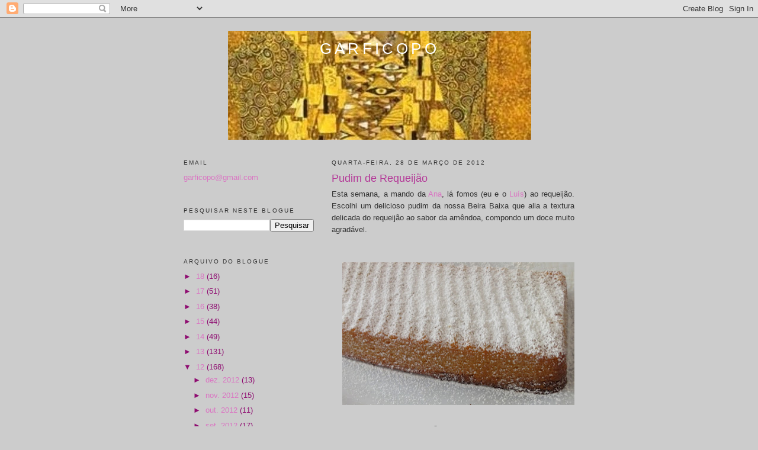

--- FILE ---
content_type: text/html; charset=UTF-8
request_url: https://garficopo.blogspot.com/2012/03/pudim-de-requeijao.html
body_size: 17506
content:
<!DOCTYPE html>
<html dir='ltr'>
<head>
<link href='https://www.blogger.com/static/v1/widgets/2944754296-widget_css_bundle.css' rel='stylesheet' type='text/css'/>
<meta content='text/html; charset=UTF-8' http-equiv='Content-Type'/>
<meta content='blogger' name='generator'/>
<link href='https://garficopo.blogspot.com/favicon.ico' rel='icon' type='image/x-icon'/>
<link href='https://garficopo.blogspot.com/2012/03/pudim-de-requeijao.html' rel='canonical'/>
<link rel="alternate" type="application/atom+xml" title="GARFICOPO - Atom" href="https://garficopo.blogspot.com/feeds/posts/default" />
<link rel="alternate" type="application/rss+xml" title="GARFICOPO - RSS" href="https://garficopo.blogspot.com/feeds/posts/default?alt=rss" />
<link rel="service.post" type="application/atom+xml" title="GARFICOPO - Atom" href="https://www.blogger.com/feeds/6545737481424940639/posts/default" />

<link rel="alternate" type="application/atom+xml" title="GARFICOPO - Atom" href="https://garficopo.blogspot.com/feeds/704383044036591673/comments/default" />
<!--Can't find substitution for tag [blog.ieCssRetrofitLinks]-->
<link href='https://blogger.googleusercontent.com/img/b/R29vZ2xl/AVvXsEhBtidFphi3qc1rXDHfLfF3xckXWUmr7YWQTpUtgVAfIllEeOW89dshFd5CT60A-WNRiJxpNnHArT9tY0Q9GrGqI6pZXP8kAG3_ExR48EFPZ0pKFrCsz9RXFkhAFZQYn20WaZybBr_cYke1/s400/1.JPG' rel='image_src'/>
<meta content='https://garficopo.blogspot.com/2012/03/pudim-de-requeijao.html' property='og:url'/>
<meta content='Pudim de Requeijão' property='og:title'/>
<meta content='  Esta semana, a mando da Ana , lá fomos (eu e o Luís ) ao requeijão. Escolhi um delicioso pudim da nossa Beira Baixa que alia a textura del...' property='og:description'/>
<meta content='https://blogger.googleusercontent.com/img/b/R29vZ2xl/AVvXsEhBtidFphi3qc1rXDHfLfF3xckXWUmr7YWQTpUtgVAfIllEeOW89dshFd5CT60A-WNRiJxpNnHArT9tY0Q9GrGqI6pZXP8kAG3_ExR48EFPZ0pKFrCsz9RXFkhAFZQYn20WaZybBr_cYke1/w1200-h630-p-k-no-nu/1.JPG' property='og:image'/>
<title>GARFICOPO: Pudim de Requeijão</title>
<style id='page-skin-1' type='text/css'><!--
/*
-----------------------------------------------
Blogger Template Style
Name:     Minima Lefty
Date:     14 Jul 2006
----------------------------------------------- */
/* Use this with templates/template-twocol.html */
body {
background:#cccccc;
margin:0;
color:#333333;
font:x-small Georgia Serif;
font-size/* */:/**/small;
font-size: /**/small;
text-align: center;
}
a:link {
color:#da77c3;
text-decoration:none;
}
a:visited {
color:#b43998;
text-decoration:none;
}
a:hover {
color:#b43998;
text-decoration:underline;
}
a img {
border-width:0;
}
/* Header
-----------------------------------------------
*/
#header-wrapper {
width:660px;
margin:0 auto 10px;
border:1px solid #cccccc;
}
#header-inner {
background-position: center;
margin-left: auto;
margin-right: auto;
}
#header {
margin: 5px;
border: 1px solid #cccccc;
text-align: center;
color:#ffffff;
}
#header h1 {
margin:5px 5px 0;
padding:15px 20px .25em;
line-height:1.2em;
text-transform:uppercase;
letter-spacing:.2em;
font: normal normal 200% Arial, sans-serif;
}
#header a {
color:#ffffff;
text-decoration:none;
}
#header a:hover {
color:#ffffff;
}
#header .description {
margin:0 5px 5px;
padding:0 20px 15px;
max-width:700px;
text-transform:uppercase;
letter-spacing:.2em;
line-height: 1.4em;
font: normal normal 78% Arial, sans-serif;
color: #ffffff;
}
#header img {
margin-left: auto;
margin-right: auto;
}
/* Outer-Wrapper
----------------------------------------------- */
#outer-wrapper {
width: 660px;
margin:0 auto;
padding:10px;
text-align:left;
font: normal normal 100% Arial, sans-serif;
}
#main-wrapper {
width: 410px;
float: right;
word-wrap: break-word; /* fix for long text breaking sidebar float in IE */
overflow: hidden;     /* fix for long non-text content breaking IE sidebar float */
}
#sidebar-wrapper {
width: 220px;
float: left;
word-wrap: break-word; /* fix for long text breaking sidebar float in IE */
overflow: hidden;     /* fix for long non-text content breaking IE sidebar float */
}
/* Headings
----------------------------------------------- */
h2 {
margin:1.5em 0 .75em;
font:normal normal 78% Arial, sans-serif;
line-height: 1.4em;
text-transform:uppercase;
letter-spacing:.2em;
color:#333333;
}
/* Posts
-----------------------------------------------
*/
h2.date-header {
margin:1.5em 0 .5em;
}
.post {
margin:.5em 0 1.5em;
border-bottom:1px dotted #cccccc;
padding-bottom:1.5em;
}
.post h3 {
margin:.25em 0 0;
padding:0 0 4px;
font-size:140%;
font-weight:normal;
line-height:1.4em;
color:#b43998;
}
.post h3 a, .post h3 a:visited, .post h3 strong {
display:block;
text-decoration:none;
color:#b43998;
font-weight:normal;
}
.post h3 strong, .post h3 a:hover {
color:#333333;
}
.post-body {
margin:0 0 .75em;
line-height:1.6em;
}
.post-body blockquote {
line-height:1.3em;
}
.post-footer {
margin: .75em 0;
color:#333333;
text-transform:uppercase;
letter-spacing:.1em;
font: normal normal 78% Arial, sans-serif;
line-height: 1.4em;
}
.comment-link {
margin-left:.6em;
}
.post img, table.tr-caption-container {
padding:4px;
border:1px solid #cccccc;
}
.tr-caption-container img {
border: none;
padding: 0;
}
.post blockquote {
margin:1em 20px;
}
.post blockquote p {
margin:.75em 0;
}
/* Comments
----------------------------------------------- */
#comments h4 {
margin:1em 0;
font-weight: bold;
line-height: 1.4em;
text-transform:uppercase;
letter-spacing:.2em;
color: #333333;
}
#comments-block {
margin:1em 0 1.5em;
line-height:1.6em;
}
#comments-block .comment-author {
margin:.5em 0;
}
#comments-block .comment-body {
margin:.25em 0 0;
}
#comments-block .comment-footer {
margin:-.25em 0 2em;
line-height: 1.4em;
text-transform:uppercase;
letter-spacing:.1em;
}
#comments-block .comment-body p {
margin:0 0 .75em;
}
.deleted-comment {
font-style:italic;
color:gray;
}
.feed-links {
clear: both;
line-height: 2.5em;
}
#blog-pager-newer-link {
float: left;
}
#blog-pager-older-link {
float: right;
}
#blog-pager {
text-align: center;
}
/* Sidebar Content
----------------------------------------------- */
.sidebar {
color: #8f0d71;
line-height: 1.5em;
}
.sidebar ul {
list-style:none;
margin:0 0 0;
padding:0 0 0;
}
.sidebar li {
margin:0;
padding-top:0;
padding-right:0;
padding-bottom:.25em;
padding-left:15px;
text-indent:-15px;
line-height:1.5em;
}
.sidebar .widget, .main .widget {
border-bottom:1px dotted #cccccc;
margin:0 0 1.5em;
padding:0 0 1.5em;
}
.main .Blog {
border-bottom-width: 0;
}
/* Profile
----------------------------------------------- */
.profile-img {
float: left;
margin-top: 0;
margin-right: 5px;
margin-bottom: 5px;
margin-left: 0;
padding: 4px;
border: 1px solid #cccccc;
}
.profile-data {
margin:0;
text-transform:uppercase;
letter-spacing:.1em;
font: normal normal 78% Arial, sans-serif;
color: #333333;
font-weight: bold;
line-height: 1.6em;
}
.profile-datablock {
margin:.5em 0 .5em;
}
.profile-textblock {
margin: 0.5em 0;
line-height: 1.6em;
}
.profile-link {
font: normal normal 78% Arial, sans-serif;
text-transform: uppercase;
letter-spacing: .1em;
}
/* Footer
----------------------------------------------- */
#footer {
width:660px;
clear:both;
margin:0 auto;
padding-top:15px;
line-height: 1.6em;
text-transform:uppercase;
letter-spacing:.1em;
text-align: center;
}

--></style>
<link href='https://www.blogger.com/dyn-css/authorization.css?targetBlogID=6545737481424940639&amp;zx=57382cf1-9f26-4821-ade8-232089428f40' media='none' onload='if(media!=&#39;all&#39;)media=&#39;all&#39;' rel='stylesheet'/><noscript><link href='https://www.blogger.com/dyn-css/authorization.css?targetBlogID=6545737481424940639&amp;zx=57382cf1-9f26-4821-ade8-232089428f40' rel='stylesheet'/></noscript>
<meta name='google-adsense-platform-account' content='ca-host-pub-1556223355139109'/>
<meta name='google-adsense-platform-domain' content='blogspot.com'/>

<!-- data-ad-client=ca-pub-7914934355180255 -->

</head>
<body>
<div class='navbar section' id='navbar'><div class='widget Navbar' data-version='1' id='Navbar1'><script type="text/javascript">
    function setAttributeOnload(object, attribute, val) {
      if(window.addEventListener) {
        window.addEventListener('load',
          function(){ object[attribute] = val; }, false);
      } else {
        window.attachEvent('onload', function(){ object[attribute] = val; });
      }
    }
  </script>
<div id="navbar-iframe-container"></div>
<script type="text/javascript" src="https://apis.google.com/js/platform.js"></script>
<script type="text/javascript">
      gapi.load("gapi.iframes:gapi.iframes.style.bubble", function() {
        if (gapi.iframes && gapi.iframes.getContext) {
          gapi.iframes.getContext().openChild({
              url: 'https://www.blogger.com/navbar/6545737481424940639?po\x3d704383044036591673\x26origin\x3dhttps://garficopo.blogspot.com',
              where: document.getElementById("navbar-iframe-container"),
              id: "navbar-iframe"
          });
        }
      });
    </script><script type="text/javascript">
(function() {
var script = document.createElement('script');
script.type = 'text/javascript';
script.src = '//pagead2.googlesyndication.com/pagead/js/google_top_exp.js';
var head = document.getElementsByTagName('head')[0];
if (head) {
head.appendChild(script);
}})();
</script>
</div></div>
<div id='outer-wrapper'><div id='wrap2'>
<!-- skip links for text browsers -->
<span id='skiplinks' style='display:none;'>
<a href='#main'>skip to main </a> |
      <a href='#sidebar'>skip to sidebar</a>
</span>
<div id='header-wrapper'>
<div class='header section' id='header'><div class='widget Header' data-version='1' id='Header1'>
<div id='header-inner' style='background-image: url("https://blogger.googleusercontent.com/img/b/R29vZ2xl/AVvXsEjrVAUbGyxD30mav0yP6uTagy6sZbFE7Bq1-7LSHPpRezgV-t0M1yprY_5MS-fJLJsQdA-oIQ2IjbVn8DkA73w_Q_whBtuMfBbrvTR6LSI7-7JWU3QvzPgyYuGCSDQvxMMYBRU-7Mpcdz61/s1600/1.jpg"); background-position: left; width: 512px; min-height: 184px; _height: 184px; background-repeat: no-repeat; '>
<div class='titlewrapper' style='background: transparent'>
<h1 class='title' style='background: transparent; border-width: 0px'>
<a href='https://garficopo.blogspot.com/'>
GARFICOPO
</a>
</h1>
</div>
<div class='descriptionwrapper'>
<p class='description'><span>
</span></p>
</div>
</div>
</div></div>
</div>
<div id='content-wrapper'>
<div id='crosscol-wrapper' style='text-align:center'>
<div class='crosscol no-items section' id='crosscol'></div>
</div>
<div id='main-wrapper'>
<div class='main section' id='main'><div class='widget Blog' data-version='1' id='Blog1'>
<div class='blog-posts hfeed'>

          <div class="date-outer">
        
<h2 class='date-header'><span>quarta-feira, 28 de março de 2012</span></h2>

          <div class="date-posts">
        
<div class='post-outer'>
<div class='post hentry uncustomized-post-template' itemprop='blogPost' itemscope='itemscope' itemtype='http://schema.org/BlogPosting'>
<meta content='https://blogger.googleusercontent.com/img/b/R29vZ2xl/AVvXsEhBtidFphi3qc1rXDHfLfF3xckXWUmr7YWQTpUtgVAfIllEeOW89dshFd5CT60A-WNRiJxpNnHArT9tY0Q9GrGqI6pZXP8kAG3_ExR48EFPZ0pKFrCsz9RXFkhAFZQYn20WaZybBr_cYke1/s400/1.JPG' itemprop='image_url'/>
<meta content='6545737481424940639' itemprop='blogId'/>
<meta content='704383044036591673' itemprop='postId'/>
<a name='704383044036591673'></a>
<h3 class='post-title entry-title' itemprop='name'>
Pudim de Requeijão
</h3>
<div class='post-header'>
<div class='post-header-line-1'></div>
</div>
<div class='post-body entry-content' id='post-body-704383044036591673' itemprop='description articleBody'>
<div dir="ltr" style="text-align: left;" trbidi="on">
<div style="text-align: justify;">
Esta semana, a mando da <a href="http://cozinhadanna.blogspot.pt/2012/03/tarte-de-requeijao-trilogia-73.html" target="_blank">Ana</a>, lá fomos (eu e o <a href="http://outrascomidas.blogspot.pt/" target="_blank">Luís</a>) ao requeijão. Escolhi um delicioso pudim da nossa Beira Baixa que alia a textura delicada do requeijão ao sabor da amêndoa, compondo um doce muito agradável.</div>
<br />
<br />
<div class="separator" style="clear: both; text-align: center;">
<a href="https://blogger.googleusercontent.com/img/b/R29vZ2xl/AVvXsEhBtidFphi3qc1rXDHfLfF3xckXWUmr7YWQTpUtgVAfIllEeOW89dshFd5CT60A-WNRiJxpNnHArT9tY0Q9GrGqI6pZXP8kAG3_ExR48EFPZ0pKFrCsz9RXFkhAFZQYn20WaZybBr_cYke1/s1600/1.JPG" imageanchor="1" style="margin-left: 1em; margin-right: 1em;"><img border="0" dea="true" height="241" src="https://blogger.googleusercontent.com/img/b/R29vZ2xl/AVvXsEhBtidFphi3qc1rXDHfLfF3xckXWUmr7YWQTpUtgVAfIllEeOW89dshFd5CT60A-WNRiJxpNnHArT9tY0Q9GrGqI6pZXP8kAG3_ExR48EFPZ0pKFrCsz9RXFkhAFZQYn20WaZybBr_cYke1/s400/1.JPG" width="400" /></a></div>
<div class="separator" style="clear: both; text-align: center;">
<br /></div>
<div class="separator" style="clear: both; text-align: center;">
2 requeijões (cerca de 500g)</div>
<div class="separator" style="clear: both; text-align: center;">
125g de amêndoas</div>
<div class="separator" style="clear: both; text-align: center;">
750g de açúcar</div>
<div class="separator" style="clear: both; text-align: center;">
12 gemas de ovo</div>
<div class="separator" style="clear: both; text-align: center;">
1 colher de chá de canela</div>
<div class="separator" style="clear: both; text-align: center;">
<br /></div>
<div class="separator" style="clear: both; text-align: justify;">
Desfaz-se o requeijão com um garfo e mistura-se com as amêndoas peladas e pisadas. Junta-se o açúcar, bate-se e adicionam-se as gemas e a canela. Mistura-se até obter uma massa homogénea. Deita-se numa forma untada com manteiga e leva-se a cozer em forno brando/médio (150º C). Depois de cozido, deixa-se arrefecer um bocado, desenforma-se e, querendo, polvilha-se com açúcar em pó.</div>
<br />
<div class="separator" style="clear: both; text-align: center;">
<a href="https://blogger.googleusercontent.com/img/b/R29vZ2xl/AVvXsEhB-5QK2WyWiAiyKG87o2Ylyr-pPurqRm8kh3rLivjlOwtEhpRjMWyo1lkLo38-zIvm9o-pvmsFjHl9wMCUHBROdNIim3Ne7vqJLkcnosZEgJEvNbriABuio3rvvKkT81hfbm9kgMyS0CeV/s1600/2.JPG" imageanchor="1" style="margin-left: 1em; margin-right: 1em;"><img border="0" dea="true" height="235" src="https://blogger.googleusercontent.com/img/b/R29vZ2xl/AVvXsEhB-5QK2WyWiAiyKG87o2Ylyr-pPurqRm8kh3rLivjlOwtEhpRjMWyo1lkLo38-zIvm9o-pvmsFjHl9wMCUHBROdNIim3Ne7vqJLkcnosZEgJEvNbriABuio3rvvKkT81hfbm9kgMyS0CeV/s400/2.JPG" width="400" /></a></div>
</div>
<div style='clear: both;'></div>
</div>
<div class='post-footer'>
<div class='post-footer-line post-footer-line-1'>
<span class='post-author vcard'>
Postado por
<span class='fn' itemprop='author' itemscope='itemscope' itemtype='http://schema.org/Person'>
<meta content='https://www.blogger.com/profile/00477148915321099573' itemprop='url'/>
<a class='g-profile' href='https://www.blogger.com/profile/00477148915321099573' rel='author' title='author profile'>
<span itemprop='name'>cupido</span>
</a>
</span>
</span>
<span class='post-timestamp'>
</span>
<span class='post-comment-link'>
</span>
<span class='post-icons'>
<span class='item-action'>
<a href='https://www.blogger.com/email-post/6545737481424940639/704383044036591673' title='Enviar a mensagem por correio electrónico'>
<img alt='' class='icon-action' height='13' src='https://resources.blogblog.com/img/icon18_email.gif' width='18'/>
</a>
</span>
<span class='item-control blog-admin pid-137917720'>
<a href='https://www.blogger.com/post-edit.g?blogID=6545737481424940639&postID=704383044036591673&from=pencil' title='Editar mensagem'>
<img alt='' class='icon-action' height='18' src='https://resources.blogblog.com/img/icon18_edit_allbkg.gif' width='18'/>
</a>
</span>
</span>
<div class='post-share-buttons goog-inline-block'>
</div>
</div>
<div class='post-footer-line post-footer-line-2'>
<span class='post-labels'>
</span>
</div>
<div class='post-footer-line post-footer-line-3'>
<span class='post-location'>
</span>
</div>
</div>
</div>
<div class='comments' id='comments'>
<a name='comments'></a>
<h4>3 comentários:</h4>
<div class='comments-content'>
<script async='async' src='' type='text/javascript'></script>
<script type='text/javascript'>
    (function() {
      var items = null;
      var msgs = null;
      var config = {};

// <![CDATA[
      var cursor = null;
      if (items && items.length > 0) {
        cursor = parseInt(items[items.length - 1].timestamp) + 1;
      }

      var bodyFromEntry = function(entry) {
        var text = (entry &&
                    ((entry.content && entry.content.$t) ||
                     (entry.summary && entry.summary.$t))) ||
            '';
        if (entry && entry.gd$extendedProperty) {
          for (var k in entry.gd$extendedProperty) {
            if (entry.gd$extendedProperty[k].name == 'blogger.contentRemoved') {
              return '<span class="deleted-comment">' + text + '</span>';
            }
          }
        }
        return text;
      }

      var parse = function(data) {
        cursor = null;
        var comments = [];
        if (data && data.feed && data.feed.entry) {
          for (var i = 0, entry; entry = data.feed.entry[i]; i++) {
            var comment = {};
            // comment ID, parsed out of the original id format
            var id = /blog-(\d+).post-(\d+)/.exec(entry.id.$t);
            comment.id = id ? id[2] : null;
            comment.body = bodyFromEntry(entry);
            comment.timestamp = Date.parse(entry.published.$t) + '';
            if (entry.author && entry.author.constructor === Array) {
              var auth = entry.author[0];
              if (auth) {
                comment.author = {
                  name: (auth.name ? auth.name.$t : undefined),
                  profileUrl: (auth.uri ? auth.uri.$t : undefined),
                  avatarUrl: (auth.gd$image ? auth.gd$image.src : undefined)
                };
              }
            }
            if (entry.link) {
              if (entry.link[2]) {
                comment.link = comment.permalink = entry.link[2].href;
              }
              if (entry.link[3]) {
                var pid = /.*comments\/default\/(\d+)\?.*/.exec(entry.link[3].href);
                if (pid && pid[1]) {
                  comment.parentId = pid[1];
                }
              }
            }
            comment.deleteclass = 'item-control blog-admin';
            if (entry.gd$extendedProperty) {
              for (var k in entry.gd$extendedProperty) {
                if (entry.gd$extendedProperty[k].name == 'blogger.itemClass') {
                  comment.deleteclass += ' ' + entry.gd$extendedProperty[k].value;
                } else if (entry.gd$extendedProperty[k].name == 'blogger.displayTime') {
                  comment.displayTime = entry.gd$extendedProperty[k].value;
                }
              }
            }
            comments.push(comment);
          }
        }
        return comments;
      };

      var paginator = function(callback) {
        if (hasMore()) {
          var url = config.feed + '?alt=json&v=2&orderby=published&reverse=false&max-results=50';
          if (cursor) {
            url += '&published-min=' + new Date(cursor).toISOString();
          }
          window.bloggercomments = function(data) {
            var parsed = parse(data);
            cursor = parsed.length < 50 ? null
                : parseInt(parsed[parsed.length - 1].timestamp) + 1
            callback(parsed);
            window.bloggercomments = null;
          }
          url += '&callback=bloggercomments';
          var script = document.createElement('script');
          script.type = 'text/javascript';
          script.src = url;
          document.getElementsByTagName('head')[0].appendChild(script);
        }
      };
      var hasMore = function() {
        return !!cursor;
      };
      var getMeta = function(key, comment) {
        if ('iswriter' == key) {
          var matches = !!comment.author
              && comment.author.name == config.authorName
              && comment.author.profileUrl == config.authorUrl;
          return matches ? 'true' : '';
        } else if ('deletelink' == key) {
          return config.baseUri + '/comment/delete/'
               + config.blogId + '/' + comment.id;
        } else if ('deleteclass' == key) {
          return comment.deleteclass;
        }
        return '';
      };

      var replybox = null;
      var replyUrlParts = null;
      var replyParent = undefined;

      var onReply = function(commentId, domId) {
        if (replybox == null) {
          // lazily cache replybox, and adjust to suit this style:
          replybox = document.getElementById('comment-editor');
          if (replybox != null) {
            replybox.height = '250px';
            replybox.style.display = 'block';
            replyUrlParts = replybox.src.split('#');
          }
        }
        if (replybox && (commentId !== replyParent)) {
          replybox.src = '';
          document.getElementById(domId).insertBefore(replybox, null);
          replybox.src = replyUrlParts[0]
              + (commentId ? '&parentID=' + commentId : '')
              + '#' + replyUrlParts[1];
          replyParent = commentId;
        }
      };

      var hash = (window.location.hash || '#').substring(1);
      var startThread, targetComment;
      if (/^comment-form_/.test(hash)) {
        startThread = hash.substring('comment-form_'.length);
      } else if (/^c[0-9]+$/.test(hash)) {
        targetComment = hash.substring(1);
      }

      // Configure commenting API:
      var configJso = {
        'maxDepth': config.maxThreadDepth
      };
      var provider = {
        'id': config.postId,
        'data': items,
        'loadNext': paginator,
        'hasMore': hasMore,
        'getMeta': getMeta,
        'onReply': onReply,
        'rendered': true,
        'initComment': targetComment,
        'initReplyThread': startThread,
        'config': configJso,
        'messages': msgs
      };

      var render = function() {
        if (window.goog && window.goog.comments) {
          var holder = document.getElementById('comment-holder');
          window.goog.comments.render(holder, provider);
        }
      };

      // render now, or queue to render when library loads:
      if (window.goog && window.goog.comments) {
        render();
      } else {
        window.goog = window.goog || {};
        window.goog.comments = window.goog.comments || {};
        window.goog.comments.loadQueue = window.goog.comments.loadQueue || [];
        window.goog.comments.loadQueue.push(render);
      }
    })();
// ]]>
  </script>
<div id='comment-holder'>
<div class="comment-thread toplevel-thread"><ol id="top-ra"><li class="comment" id="c1223418208075284545"><div class="avatar-image-container"><img src="//blogger.googleusercontent.com/img/b/R29vZ2xl/AVvXsEhhefeOyAPKuMbbMXPRP8P7y8tqJOe0TG7p59FCLjrXoSQhZwKJsjI5uS-lpBl-yWADugY1i-gt-PIkjyKzIdYTNIlYdBKbCkRHzBdCvnthnfbYBCfumHnJ1W4lhBXf0Q/s45-c/euP1210132.JPG" alt=""/></div><div class="comment-block"><div class="comment-header"><cite class="user"><a href="https://www.blogger.com/profile/15414944655752225273" rel="nofollow">Luís Pontes</a></cite><span class="icon user "></span><span class="datetime secondary-text"><a rel="nofollow" href="https://garficopo.blogspot.com/2012/03/pudim-de-requeijao.html?showComment=1332928341818#c1223418208075284545">28 março, 2012 10:52</a></span></div><p class="comment-content">É perante maravilhas destas que, ou somos capazes de mandar à fava a linha e o colesterol, ou a vida fica uma coisa entediante e sem sentido.<br>Pena o Porto ser aí tão longe...</p><span class="comment-actions secondary-text"><a class="comment-reply" target="_self" data-comment-id="1223418208075284545">Responder</a><span class="item-control blog-admin blog-admin pid-1413207343"><a target="_self" href="https://www.blogger.com/comment/delete/6545737481424940639/1223418208075284545">Eliminar</a></span></span></div><div class="comment-replies"><div id="c1223418208075284545-rt" class="comment-thread inline-thread hidden"><span class="thread-toggle thread-expanded"><span class="thread-arrow"></span><span class="thread-count"><a target="_self">Respostas</a></span></span><ol id="c1223418208075284545-ra" class="thread-chrome thread-expanded"><div></div><div id="c1223418208075284545-continue" class="continue"><a class="comment-reply" target="_self" data-comment-id="1223418208075284545">Responder</a></div></ol></div></div><div class="comment-replybox-single" id="c1223418208075284545-ce"></div></li><li class="comment" id="c3669558329769320640"><div class="avatar-image-container"><img src="//blogger.googleusercontent.com/img/b/R29vZ2xl/AVvXsEgwLl58_3D41upwhMvFuTcE_5oPz73ow-I8H1_oSE1B8irwA-tq8MIPn7U3XUCqD7VJG_UHocD-dGDeJ3sYwpueJ3gW4JhhpeJ3WboqLheA2FQjcZFH4IEFR_YYwqQgtuw/s45-c/19-08-10+%2836%29.JPG" alt=""/></div><div class="comment-block"><div class="comment-header"><cite class="user"><a href="https://www.blogger.com/profile/03590776064555645093" rel="nofollow">anna</a></cite><span class="icon user "></span><span class="datetime secondary-text"><a rel="nofollow" href="https://garficopo.blogspot.com/2012/03/pudim-de-requeijao.html?showComment=1332952541687#c3669558329769320640">28 março, 2012 17:35</a></span></div><p class="comment-content">Estás muito modesto quando dizes &#171;compondo um doce muito agradável&#187;... está simplesmente soberbo,divinal e transcendental (no bom sentido!).<br>Fizemos uma trilogia de gulosos... lol!<br>Beijinhos.</p><span class="comment-actions secondary-text"><a class="comment-reply" target="_self" data-comment-id="3669558329769320640">Responder</a><span class="item-control blog-admin blog-admin pid-1999132961"><a target="_self" href="https://www.blogger.com/comment/delete/6545737481424940639/3669558329769320640">Eliminar</a></span></span></div><div class="comment-replies"><div id="c3669558329769320640-rt" class="comment-thread inline-thread hidden"><span class="thread-toggle thread-expanded"><span class="thread-arrow"></span><span class="thread-count"><a target="_self">Respostas</a></span></span><ol id="c3669558329769320640-ra" class="thread-chrome thread-expanded"><div></div><div id="c3669558329769320640-continue" class="continue"><a class="comment-reply" target="_self" data-comment-id="3669558329769320640">Responder</a></div></ol></div></div><div class="comment-replybox-single" id="c3669558329769320640-ce"></div></li><li class="comment" id="c5750730164295907291"><div class="avatar-image-container"><img src="//resources.blogblog.com/img/blank.gif" alt=""/></div><div class="comment-block"><div class="comment-header"><cite class="user">Anónimo</cite><span class="icon user "></span><span class="datetime secondary-text"><a rel="nofollow" href="https://garficopo.blogspot.com/2012/03/pudim-de-requeijao.html?showComment=1333118875172#c5750730164295907291">30 março, 2012 15:47</a></span></div><p class="comment-content">Acho que a Ana já lhe deu todos os merecidos adjectivos. Parabéns, devia ser uma delicia mesmo!<br><br>Emilia Nunes</p><span class="comment-actions secondary-text"><a class="comment-reply" target="_self" data-comment-id="5750730164295907291">Responder</a><span class="item-control blog-admin blog-admin pid-343347672"><a target="_self" href="https://www.blogger.com/comment/delete/6545737481424940639/5750730164295907291">Eliminar</a></span></span></div><div class="comment-replies"><div id="c5750730164295907291-rt" class="comment-thread inline-thread hidden"><span class="thread-toggle thread-expanded"><span class="thread-arrow"></span><span class="thread-count"><a target="_self">Respostas</a></span></span><ol id="c5750730164295907291-ra" class="thread-chrome thread-expanded"><div></div><div id="c5750730164295907291-continue" class="continue"><a class="comment-reply" target="_self" data-comment-id="5750730164295907291">Responder</a></div></ol></div></div><div class="comment-replybox-single" id="c5750730164295907291-ce"></div></li></ol><div id="top-continue" class="continue"><a class="comment-reply" target="_self">Adicionar comentário</a></div><div class="comment-replybox-thread" id="top-ce"></div><div class="loadmore hidden" data-post-id="704383044036591673"><a target="_self">Carregar mais...</a></div></div>
</div>
</div>
<p class='comment-footer'>
<div class='comment-form'>
<a name='comment-form'></a>
<p>
</p>
<a href='https://www.blogger.com/comment/frame/6545737481424940639?po=704383044036591673&hl=pt-PT&saa=85391&origin=https://garficopo.blogspot.com' id='comment-editor-src'></a>
<iframe allowtransparency='true' class='blogger-iframe-colorize blogger-comment-from-post' frameborder='0' height='410px' id='comment-editor' name='comment-editor' src='' width='100%'></iframe>
<script src='https://www.blogger.com/static/v1/jsbin/2830521187-comment_from_post_iframe.js' type='text/javascript'></script>
<script type='text/javascript'>
      BLOG_CMT_createIframe('https://www.blogger.com/rpc_relay.html');
    </script>
</div>
</p>
<div id='backlinks-container'>
<div id='Blog1_backlinks-container'>
</div>
</div>
</div>
</div>

        </div></div>
      
</div>
<div class='blog-pager' id='blog-pager'>
<span id='blog-pager-newer-link'>
<a class='blog-pager-newer-link' href='https://garficopo.blogspot.com/2012/04/costeleta-de-vitela-mirandesa-74.html' id='Blog1_blog-pager-newer-link' title='Mensagem mais recente'>Mensagem mais recente</a>
</span>
<span id='blog-pager-older-link'>
<a class='blog-pager-older-link' href='https://garficopo.blogspot.com/2012/03/arroz-de-lavagante.html' id='Blog1_blog-pager-older-link' title='Mensagem antiga'>Mensagem antiga</a>
</span>
<a class='home-link' href='https://garficopo.blogspot.com/'>Página inicial</a>
</div>
<div class='clear'></div>
<div class='post-feeds'>
<div class='feed-links'>
Subscrever:
<a class='feed-link' href='https://garficopo.blogspot.com/feeds/704383044036591673/comments/default' target='_blank' type='application/atom+xml'>Enviar feedback (Atom)</a>
</div>
</div>
</div></div>
</div>
<div id='sidebar-wrapper'>
<div class='sidebar section' id='sidebar'><div class='widget Text' data-version='1' id='Text1'>
<h2 class='title'>email</h2>
<div class='widget-content'>
<a href="mailto:garficopo@gmail.com">garficopo@gmail.com</a><br/>
</div>
<div class='clear'></div>
</div><div class='widget BlogSearch' data-version='1' id='BlogSearch1'>
<h2 class='title'>Pesquisar neste blogue</h2>
<div class='widget-content'>
<div id='BlogSearch1_form'>
<form action='https://garficopo.blogspot.com/search' class='gsc-search-box' target='_top'>
<table cellpadding='0' cellspacing='0' class='gsc-search-box'>
<tbody>
<tr>
<td class='gsc-input'>
<input autocomplete='off' class='gsc-input' name='q' size='10' title='search' type='text' value=''/>
</td>
<td class='gsc-search-button'>
<input class='gsc-search-button' title='search' type='submit' value='Pesquisar'/>
</td>
</tr>
</tbody>
</table>
</form>
</div>
</div>
<div class='clear'></div>
</div><div class='widget BlogArchive' data-version='1' id='BlogArchive1'>
<h2>Arquivo do blogue</h2>
<div class='widget-content'>
<div id='ArchiveList'>
<div id='BlogArchive1_ArchiveList'>
<ul class='hierarchy'>
<li class='archivedate collapsed'>
<a class='toggle' href='javascript:void(0)'>
<span class='zippy'>

        &#9658;&#160;
      
</span>
</a>
<a class='post-count-link' href='https://garficopo.blogspot.com/2018/'>
18
</a>
<span class='post-count' dir='ltr'>(16)</span>
<ul class='hierarchy'>
<li class='archivedate collapsed'>
<a class='toggle' href='javascript:void(0)'>
<span class='zippy'>

        &#9658;&#160;
      
</span>
</a>
<a class='post-count-link' href='https://garficopo.blogspot.com/2018/10/'>
out. 2018
</a>
<span class='post-count' dir='ltr'>(1)</span>
</li>
</ul>
<ul class='hierarchy'>
<li class='archivedate collapsed'>
<a class='toggle' href='javascript:void(0)'>
<span class='zippy'>

        &#9658;&#160;
      
</span>
</a>
<a class='post-count-link' href='https://garficopo.blogspot.com/2018/08/'>
ago. 2018
</a>
<span class='post-count' dir='ltr'>(3)</span>
</li>
</ul>
<ul class='hierarchy'>
<li class='archivedate collapsed'>
<a class='toggle' href='javascript:void(0)'>
<span class='zippy'>

        &#9658;&#160;
      
</span>
</a>
<a class='post-count-link' href='https://garficopo.blogspot.com/2018/05/'>
mai. 2018
</a>
<span class='post-count' dir='ltr'>(3)</span>
</li>
</ul>
<ul class='hierarchy'>
<li class='archivedate collapsed'>
<a class='toggle' href='javascript:void(0)'>
<span class='zippy'>

        &#9658;&#160;
      
</span>
</a>
<a class='post-count-link' href='https://garficopo.blogspot.com/2018/04/'>
abr. 2018
</a>
<span class='post-count' dir='ltr'>(2)</span>
</li>
</ul>
<ul class='hierarchy'>
<li class='archivedate collapsed'>
<a class='toggle' href='javascript:void(0)'>
<span class='zippy'>

        &#9658;&#160;
      
</span>
</a>
<a class='post-count-link' href='https://garficopo.blogspot.com/2018/03/'>
mar. 2018
</a>
<span class='post-count' dir='ltr'>(4)</span>
</li>
</ul>
<ul class='hierarchy'>
<li class='archivedate collapsed'>
<a class='toggle' href='javascript:void(0)'>
<span class='zippy'>

        &#9658;&#160;
      
</span>
</a>
<a class='post-count-link' href='https://garficopo.blogspot.com/2018/01/'>
jan. 2018
</a>
<span class='post-count' dir='ltr'>(3)</span>
</li>
</ul>
</li>
</ul>
<ul class='hierarchy'>
<li class='archivedate collapsed'>
<a class='toggle' href='javascript:void(0)'>
<span class='zippy'>

        &#9658;&#160;
      
</span>
</a>
<a class='post-count-link' href='https://garficopo.blogspot.com/2017/'>
17
</a>
<span class='post-count' dir='ltr'>(51)</span>
<ul class='hierarchy'>
<li class='archivedate collapsed'>
<a class='toggle' href='javascript:void(0)'>
<span class='zippy'>

        &#9658;&#160;
      
</span>
</a>
<a class='post-count-link' href='https://garficopo.blogspot.com/2017/12/'>
dez. 2017
</a>
<span class='post-count' dir='ltr'>(6)</span>
</li>
</ul>
<ul class='hierarchy'>
<li class='archivedate collapsed'>
<a class='toggle' href='javascript:void(0)'>
<span class='zippy'>

        &#9658;&#160;
      
</span>
</a>
<a class='post-count-link' href='https://garficopo.blogspot.com/2017/11/'>
nov. 2017
</a>
<span class='post-count' dir='ltr'>(7)</span>
</li>
</ul>
<ul class='hierarchy'>
<li class='archivedate collapsed'>
<a class='toggle' href='javascript:void(0)'>
<span class='zippy'>

        &#9658;&#160;
      
</span>
</a>
<a class='post-count-link' href='https://garficopo.blogspot.com/2017/10/'>
out. 2017
</a>
<span class='post-count' dir='ltr'>(5)</span>
</li>
</ul>
<ul class='hierarchy'>
<li class='archivedate collapsed'>
<a class='toggle' href='javascript:void(0)'>
<span class='zippy'>

        &#9658;&#160;
      
</span>
</a>
<a class='post-count-link' href='https://garficopo.blogspot.com/2017/06/'>
jun. 2017
</a>
<span class='post-count' dir='ltr'>(3)</span>
</li>
</ul>
<ul class='hierarchy'>
<li class='archivedate collapsed'>
<a class='toggle' href='javascript:void(0)'>
<span class='zippy'>

        &#9658;&#160;
      
</span>
</a>
<a class='post-count-link' href='https://garficopo.blogspot.com/2017/05/'>
mai. 2017
</a>
<span class='post-count' dir='ltr'>(1)</span>
</li>
</ul>
<ul class='hierarchy'>
<li class='archivedate collapsed'>
<a class='toggle' href='javascript:void(0)'>
<span class='zippy'>

        &#9658;&#160;
      
</span>
</a>
<a class='post-count-link' href='https://garficopo.blogspot.com/2017/04/'>
abr. 2017
</a>
<span class='post-count' dir='ltr'>(10)</span>
</li>
</ul>
<ul class='hierarchy'>
<li class='archivedate collapsed'>
<a class='toggle' href='javascript:void(0)'>
<span class='zippy'>

        &#9658;&#160;
      
</span>
</a>
<a class='post-count-link' href='https://garficopo.blogspot.com/2017/03/'>
mar. 2017
</a>
<span class='post-count' dir='ltr'>(5)</span>
</li>
</ul>
<ul class='hierarchy'>
<li class='archivedate collapsed'>
<a class='toggle' href='javascript:void(0)'>
<span class='zippy'>

        &#9658;&#160;
      
</span>
</a>
<a class='post-count-link' href='https://garficopo.blogspot.com/2017/02/'>
fev. 2017
</a>
<span class='post-count' dir='ltr'>(12)</span>
</li>
</ul>
<ul class='hierarchy'>
<li class='archivedate collapsed'>
<a class='toggle' href='javascript:void(0)'>
<span class='zippy'>

        &#9658;&#160;
      
</span>
</a>
<a class='post-count-link' href='https://garficopo.blogspot.com/2017/01/'>
jan. 2017
</a>
<span class='post-count' dir='ltr'>(2)</span>
</li>
</ul>
</li>
</ul>
<ul class='hierarchy'>
<li class='archivedate collapsed'>
<a class='toggle' href='javascript:void(0)'>
<span class='zippy'>

        &#9658;&#160;
      
</span>
</a>
<a class='post-count-link' href='https://garficopo.blogspot.com/2016/'>
16
</a>
<span class='post-count' dir='ltr'>(38)</span>
<ul class='hierarchy'>
<li class='archivedate collapsed'>
<a class='toggle' href='javascript:void(0)'>
<span class='zippy'>

        &#9658;&#160;
      
</span>
</a>
<a class='post-count-link' href='https://garficopo.blogspot.com/2016/10/'>
out. 2016
</a>
<span class='post-count' dir='ltr'>(2)</span>
</li>
</ul>
<ul class='hierarchy'>
<li class='archivedate collapsed'>
<a class='toggle' href='javascript:void(0)'>
<span class='zippy'>

        &#9658;&#160;
      
</span>
</a>
<a class='post-count-link' href='https://garficopo.blogspot.com/2016/09/'>
set. 2016
</a>
<span class='post-count' dir='ltr'>(3)</span>
</li>
</ul>
<ul class='hierarchy'>
<li class='archivedate collapsed'>
<a class='toggle' href='javascript:void(0)'>
<span class='zippy'>

        &#9658;&#160;
      
</span>
</a>
<a class='post-count-link' href='https://garficopo.blogspot.com/2016/08/'>
ago. 2016
</a>
<span class='post-count' dir='ltr'>(2)</span>
</li>
</ul>
<ul class='hierarchy'>
<li class='archivedate collapsed'>
<a class='toggle' href='javascript:void(0)'>
<span class='zippy'>

        &#9658;&#160;
      
</span>
</a>
<a class='post-count-link' href='https://garficopo.blogspot.com/2016/07/'>
jul. 2016
</a>
<span class='post-count' dir='ltr'>(4)</span>
</li>
</ul>
<ul class='hierarchy'>
<li class='archivedate collapsed'>
<a class='toggle' href='javascript:void(0)'>
<span class='zippy'>

        &#9658;&#160;
      
</span>
</a>
<a class='post-count-link' href='https://garficopo.blogspot.com/2016/06/'>
jun. 2016
</a>
<span class='post-count' dir='ltr'>(2)</span>
</li>
</ul>
<ul class='hierarchy'>
<li class='archivedate collapsed'>
<a class='toggle' href='javascript:void(0)'>
<span class='zippy'>

        &#9658;&#160;
      
</span>
</a>
<a class='post-count-link' href='https://garficopo.blogspot.com/2016/05/'>
mai. 2016
</a>
<span class='post-count' dir='ltr'>(11)</span>
</li>
</ul>
<ul class='hierarchy'>
<li class='archivedate collapsed'>
<a class='toggle' href='javascript:void(0)'>
<span class='zippy'>

        &#9658;&#160;
      
</span>
</a>
<a class='post-count-link' href='https://garficopo.blogspot.com/2016/04/'>
abr. 2016
</a>
<span class='post-count' dir='ltr'>(12)</span>
</li>
</ul>
<ul class='hierarchy'>
<li class='archivedate collapsed'>
<a class='toggle' href='javascript:void(0)'>
<span class='zippy'>

        &#9658;&#160;
      
</span>
</a>
<a class='post-count-link' href='https://garficopo.blogspot.com/2016/01/'>
jan. 2016
</a>
<span class='post-count' dir='ltr'>(2)</span>
</li>
</ul>
</li>
</ul>
<ul class='hierarchy'>
<li class='archivedate collapsed'>
<a class='toggle' href='javascript:void(0)'>
<span class='zippy'>

        &#9658;&#160;
      
</span>
</a>
<a class='post-count-link' href='https://garficopo.blogspot.com/2015/'>
15
</a>
<span class='post-count' dir='ltr'>(44)</span>
<ul class='hierarchy'>
<li class='archivedate collapsed'>
<a class='toggle' href='javascript:void(0)'>
<span class='zippy'>

        &#9658;&#160;
      
</span>
</a>
<a class='post-count-link' href='https://garficopo.blogspot.com/2015/12/'>
dez. 2015
</a>
<span class='post-count' dir='ltr'>(3)</span>
</li>
</ul>
<ul class='hierarchy'>
<li class='archivedate collapsed'>
<a class='toggle' href='javascript:void(0)'>
<span class='zippy'>

        &#9658;&#160;
      
</span>
</a>
<a class='post-count-link' href='https://garficopo.blogspot.com/2015/10/'>
out. 2015
</a>
<span class='post-count' dir='ltr'>(5)</span>
</li>
</ul>
<ul class='hierarchy'>
<li class='archivedate collapsed'>
<a class='toggle' href='javascript:void(0)'>
<span class='zippy'>

        &#9658;&#160;
      
</span>
</a>
<a class='post-count-link' href='https://garficopo.blogspot.com/2015/09/'>
set. 2015
</a>
<span class='post-count' dir='ltr'>(3)</span>
</li>
</ul>
<ul class='hierarchy'>
<li class='archivedate collapsed'>
<a class='toggle' href='javascript:void(0)'>
<span class='zippy'>

        &#9658;&#160;
      
</span>
</a>
<a class='post-count-link' href='https://garficopo.blogspot.com/2015/08/'>
ago. 2015
</a>
<span class='post-count' dir='ltr'>(6)</span>
</li>
</ul>
<ul class='hierarchy'>
<li class='archivedate collapsed'>
<a class='toggle' href='javascript:void(0)'>
<span class='zippy'>

        &#9658;&#160;
      
</span>
</a>
<a class='post-count-link' href='https://garficopo.blogspot.com/2015/07/'>
jul. 2015
</a>
<span class='post-count' dir='ltr'>(5)</span>
</li>
</ul>
<ul class='hierarchy'>
<li class='archivedate collapsed'>
<a class='toggle' href='javascript:void(0)'>
<span class='zippy'>

        &#9658;&#160;
      
</span>
</a>
<a class='post-count-link' href='https://garficopo.blogspot.com/2015/06/'>
jun. 2015
</a>
<span class='post-count' dir='ltr'>(6)</span>
</li>
</ul>
<ul class='hierarchy'>
<li class='archivedate collapsed'>
<a class='toggle' href='javascript:void(0)'>
<span class='zippy'>

        &#9658;&#160;
      
</span>
</a>
<a class='post-count-link' href='https://garficopo.blogspot.com/2015/05/'>
mai. 2015
</a>
<span class='post-count' dir='ltr'>(3)</span>
</li>
</ul>
<ul class='hierarchy'>
<li class='archivedate collapsed'>
<a class='toggle' href='javascript:void(0)'>
<span class='zippy'>

        &#9658;&#160;
      
</span>
</a>
<a class='post-count-link' href='https://garficopo.blogspot.com/2015/04/'>
abr. 2015
</a>
<span class='post-count' dir='ltr'>(10)</span>
</li>
</ul>
<ul class='hierarchy'>
<li class='archivedate collapsed'>
<a class='toggle' href='javascript:void(0)'>
<span class='zippy'>

        &#9658;&#160;
      
</span>
</a>
<a class='post-count-link' href='https://garficopo.blogspot.com/2015/03/'>
mar. 2015
</a>
<span class='post-count' dir='ltr'>(3)</span>
</li>
</ul>
</li>
</ul>
<ul class='hierarchy'>
<li class='archivedate collapsed'>
<a class='toggle' href='javascript:void(0)'>
<span class='zippy'>

        &#9658;&#160;
      
</span>
</a>
<a class='post-count-link' href='https://garficopo.blogspot.com/2014/'>
14
</a>
<span class='post-count' dir='ltr'>(49)</span>
<ul class='hierarchy'>
<li class='archivedate collapsed'>
<a class='toggle' href='javascript:void(0)'>
<span class='zippy'>

        &#9658;&#160;
      
</span>
</a>
<a class='post-count-link' href='https://garficopo.blogspot.com/2014/11/'>
nov. 2014
</a>
<span class='post-count' dir='ltr'>(5)</span>
</li>
</ul>
<ul class='hierarchy'>
<li class='archivedate collapsed'>
<a class='toggle' href='javascript:void(0)'>
<span class='zippy'>

        &#9658;&#160;
      
</span>
</a>
<a class='post-count-link' href='https://garficopo.blogspot.com/2014/08/'>
ago. 2014
</a>
<span class='post-count' dir='ltr'>(1)</span>
</li>
</ul>
<ul class='hierarchy'>
<li class='archivedate collapsed'>
<a class='toggle' href='javascript:void(0)'>
<span class='zippy'>

        &#9658;&#160;
      
</span>
</a>
<a class='post-count-link' href='https://garficopo.blogspot.com/2014/07/'>
jul. 2014
</a>
<span class='post-count' dir='ltr'>(5)</span>
</li>
</ul>
<ul class='hierarchy'>
<li class='archivedate collapsed'>
<a class='toggle' href='javascript:void(0)'>
<span class='zippy'>

        &#9658;&#160;
      
</span>
</a>
<a class='post-count-link' href='https://garficopo.blogspot.com/2014/06/'>
jun. 2014
</a>
<span class='post-count' dir='ltr'>(6)</span>
</li>
</ul>
<ul class='hierarchy'>
<li class='archivedate collapsed'>
<a class='toggle' href='javascript:void(0)'>
<span class='zippy'>

        &#9658;&#160;
      
</span>
</a>
<a class='post-count-link' href='https://garficopo.blogspot.com/2014/05/'>
mai. 2014
</a>
<span class='post-count' dir='ltr'>(8)</span>
</li>
</ul>
<ul class='hierarchy'>
<li class='archivedate collapsed'>
<a class='toggle' href='javascript:void(0)'>
<span class='zippy'>

        &#9658;&#160;
      
</span>
</a>
<a class='post-count-link' href='https://garficopo.blogspot.com/2014/04/'>
abr. 2014
</a>
<span class='post-count' dir='ltr'>(4)</span>
</li>
</ul>
<ul class='hierarchy'>
<li class='archivedate collapsed'>
<a class='toggle' href='javascript:void(0)'>
<span class='zippy'>

        &#9658;&#160;
      
</span>
</a>
<a class='post-count-link' href='https://garficopo.blogspot.com/2014/03/'>
mar. 2014
</a>
<span class='post-count' dir='ltr'>(10)</span>
</li>
</ul>
<ul class='hierarchy'>
<li class='archivedate collapsed'>
<a class='toggle' href='javascript:void(0)'>
<span class='zippy'>

        &#9658;&#160;
      
</span>
</a>
<a class='post-count-link' href='https://garficopo.blogspot.com/2014/02/'>
fev. 2014
</a>
<span class='post-count' dir='ltr'>(3)</span>
</li>
</ul>
<ul class='hierarchy'>
<li class='archivedate collapsed'>
<a class='toggle' href='javascript:void(0)'>
<span class='zippy'>

        &#9658;&#160;
      
</span>
</a>
<a class='post-count-link' href='https://garficopo.blogspot.com/2014/01/'>
jan. 2014
</a>
<span class='post-count' dir='ltr'>(7)</span>
</li>
</ul>
</li>
</ul>
<ul class='hierarchy'>
<li class='archivedate collapsed'>
<a class='toggle' href='javascript:void(0)'>
<span class='zippy'>

        &#9658;&#160;
      
</span>
</a>
<a class='post-count-link' href='https://garficopo.blogspot.com/2013/'>
13
</a>
<span class='post-count' dir='ltr'>(131)</span>
<ul class='hierarchy'>
<li class='archivedate collapsed'>
<a class='toggle' href='javascript:void(0)'>
<span class='zippy'>

        &#9658;&#160;
      
</span>
</a>
<a class='post-count-link' href='https://garficopo.blogspot.com/2013/12/'>
dez. 2013
</a>
<span class='post-count' dir='ltr'>(8)</span>
</li>
</ul>
<ul class='hierarchy'>
<li class='archivedate collapsed'>
<a class='toggle' href='javascript:void(0)'>
<span class='zippy'>

        &#9658;&#160;
      
</span>
</a>
<a class='post-count-link' href='https://garficopo.blogspot.com/2013/11/'>
nov. 2013
</a>
<span class='post-count' dir='ltr'>(12)</span>
</li>
</ul>
<ul class='hierarchy'>
<li class='archivedate collapsed'>
<a class='toggle' href='javascript:void(0)'>
<span class='zippy'>

        &#9658;&#160;
      
</span>
</a>
<a class='post-count-link' href='https://garficopo.blogspot.com/2013/10/'>
out. 2013
</a>
<span class='post-count' dir='ltr'>(14)</span>
</li>
</ul>
<ul class='hierarchy'>
<li class='archivedate collapsed'>
<a class='toggle' href='javascript:void(0)'>
<span class='zippy'>

        &#9658;&#160;
      
</span>
</a>
<a class='post-count-link' href='https://garficopo.blogspot.com/2013/09/'>
set. 2013
</a>
<span class='post-count' dir='ltr'>(8)</span>
</li>
</ul>
<ul class='hierarchy'>
<li class='archivedate collapsed'>
<a class='toggle' href='javascript:void(0)'>
<span class='zippy'>

        &#9658;&#160;
      
</span>
</a>
<a class='post-count-link' href='https://garficopo.blogspot.com/2013/08/'>
ago. 2013
</a>
<span class='post-count' dir='ltr'>(10)</span>
</li>
</ul>
<ul class='hierarchy'>
<li class='archivedate collapsed'>
<a class='toggle' href='javascript:void(0)'>
<span class='zippy'>

        &#9658;&#160;
      
</span>
</a>
<a class='post-count-link' href='https://garficopo.blogspot.com/2013/07/'>
jul. 2013
</a>
<span class='post-count' dir='ltr'>(14)</span>
</li>
</ul>
<ul class='hierarchy'>
<li class='archivedate collapsed'>
<a class='toggle' href='javascript:void(0)'>
<span class='zippy'>

        &#9658;&#160;
      
</span>
</a>
<a class='post-count-link' href='https://garficopo.blogspot.com/2013/06/'>
jun. 2013
</a>
<span class='post-count' dir='ltr'>(3)</span>
</li>
</ul>
<ul class='hierarchy'>
<li class='archivedate collapsed'>
<a class='toggle' href='javascript:void(0)'>
<span class='zippy'>

        &#9658;&#160;
      
</span>
</a>
<a class='post-count-link' href='https://garficopo.blogspot.com/2013/05/'>
mai. 2013
</a>
<span class='post-count' dir='ltr'>(11)</span>
</li>
</ul>
<ul class='hierarchy'>
<li class='archivedate collapsed'>
<a class='toggle' href='javascript:void(0)'>
<span class='zippy'>

        &#9658;&#160;
      
</span>
</a>
<a class='post-count-link' href='https://garficopo.blogspot.com/2013/04/'>
abr. 2013
</a>
<span class='post-count' dir='ltr'>(13)</span>
</li>
</ul>
<ul class='hierarchy'>
<li class='archivedate collapsed'>
<a class='toggle' href='javascript:void(0)'>
<span class='zippy'>

        &#9658;&#160;
      
</span>
</a>
<a class='post-count-link' href='https://garficopo.blogspot.com/2013/03/'>
mar. 2013
</a>
<span class='post-count' dir='ltr'>(15)</span>
</li>
</ul>
<ul class='hierarchy'>
<li class='archivedate collapsed'>
<a class='toggle' href='javascript:void(0)'>
<span class='zippy'>

        &#9658;&#160;
      
</span>
</a>
<a class='post-count-link' href='https://garficopo.blogspot.com/2013/02/'>
fev. 2013
</a>
<span class='post-count' dir='ltr'>(11)</span>
</li>
</ul>
<ul class='hierarchy'>
<li class='archivedate collapsed'>
<a class='toggle' href='javascript:void(0)'>
<span class='zippy'>

        &#9658;&#160;
      
</span>
</a>
<a class='post-count-link' href='https://garficopo.blogspot.com/2013/01/'>
jan. 2013
</a>
<span class='post-count' dir='ltr'>(12)</span>
</li>
</ul>
</li>
</ul>
<ul class='hierarchy'>
<li class='archivedate expanded'>
<a class='toggle' href='javascript:void(0)'>
<span class='zippy toggle-open'>

        &#9660;&#160;
      
</span>
</a>
<a class='post-count-link' href='https://garficopo.blogspot.com/2012/'>
12
</a>
<span class='post-count' dir='ltr'>(168)</span>
<ul class='hierarchy'>
<li class='archivedate collapsed'>
<a class='toggle' href='javascript:void(0)'>
<span class='zippy'>

        &#9658;&#160;
      
</span>
</a>
<a class='post-count-link' href='https://garficopo.blogspot.com/2012/12/'>
dez. 2012
</a>
<span class='post-count' dir='ltr'>(13)</span>
</li>
</ul>
<ul class='hierarchy'>
<li class='archivedate collapsed'>
<a class='toggle' href='javascript:void(0)'>
<span class='zippy'>

        &#9658;&#160;
      
</span>
</a>
<a class='post-count-link' href='https://garficopo.blogspot.com/2012/11/'>
nov. 2012
</a>
<span class='post-count' dir='ltr'>(15)</span>
</li>
</ul>
<ul class='hierarchy'>
<li class='archivedate collapsed'>
<a class='toggle' href='javascript:void(0)'>
<span class='zippy'>

        &#9658;&#160;
      
</span>
</a>
<a class='post-count-link' href='https://garficopo.blogspot.com/2012/10/'>
out. 2012
</a>
<span class='post-count' dir='ltr'>(11)</span>
</li>
</ul>
<ul class='hierarchy'>
<li class='archivedate collapsed'>
<a class='toggle' href='javascript:void(0)'>
<span class='zippy'>

        &#9658;&#160;
      
</span>
</a>
<a class='post-count-link' href='https://garficopo.blogspot.com/2012/09/'>
set. 2012
</a>
<span class='post-count' dir='ltr'>(17)</span>
</li>
</ul>
<ul class='hierarchy'>
<li class='archivedate collapsed'>
<a class='toggle' href='javascript:void(0)'>
<span class='zippy'>

        &#9658;&#160;
      
</span>
</a>
<a class='post-count-link' href='https://garficopo.blogspot.com/2012/08/'>
ago. 2012
</a>
<span class='post-count' dir='ltr'>(18)</span>
</li>
</ul>
<ul class='hierarchy'>
<li class='archivedate collapsed'>
<a class='toggle' href='javascript:void(0)'>
<span class='zippy'>

        &#9658;&#160;
      
</span>
</a>
<a class='post-count-link' href='https://garficopo.blogspot.com/2012/07/'>
jul. 2012
</a>
<span class='post-count' dir='ltr'>(15)</span>
</li>
</ul>
<ul class='hierarchy'>
<li class='archivedate collapsed'>
<a class='toggle' href='javascript:void(0)'>
<span class='zippy'>

        &#9658;&#160;
      
</span>
</a>
<a class='post-count-link' href='https://garficopo.blogspot.com/2012/06/'>
jun. 2012
</a>
<span class='post-count' dir='ltr'>(14)</span>
</li>
</ul>
<ul class='hierarchy'>
<li class='archivedate collapsed'>
<a class='toggle' href='javascript:void(0)'>
<span class='zippy'>

        &#9658;&#160;
      
</span>
</a>
<a class='post-count-link' href='https://garficopo.blogspot.com/2012/05/'>
mai. 2012
</a>
<span class='post-count' dir='ltr'>(14)</span>
</li>
</ul>
<ul class='hierarchy'>
<li class='archivedate collapsed'>
<a class='toggle' href='javascript:void(0)'>
<span class='zippy'>

        &#9658;&#160;
      
</span>
</a>
<a class='post-count-link' href='https://garficopo.blogspot.com/2012/04/'>
abr. 2012
</a>
<span class='post-count' dir='ltr'>(13)</span>
</li>
</ul>
<ul class='hierarchy'>
<li class='archivedate expanded'>
<a class='toggle' href='javascript:void(0)'>
<span class='zippy toggle-open'>

        &#9660;&#160;
      
</span>
</a>
<a class='post-count-link' href='https://garficopo.blogspot.com/2012/03/'>
mar. 2012
</a>
<span class='post-count' dir='ltr'>(11)</span>
<ul class='posts'>
<li><a href='https://garficopo.blogspot.com/2012/03/pudim-de-requeijao.html'>Pudim de Requeijão</a></li>
<li><a href='https://garficopo.blogspot.com/2012/03/arroz-de-lavagante.html'>Arroz de Lavagante</a></li>
<li><a href='https://garficopo.blogspot.com/2012/03/atum-de-cebolada.html'>Atum de Cebolada</a></li>
<li><a href='https://garficopo.blogspot.com/2012/03/t-de-terrugem-2002.html'>T de Terrugem 2002</a></li>
<li><a href='https://garficopo.blogspot.com/2012/03/caldeirada-de-petingas.html'>Caldeirada de Petingas</a></li>
<li><a href='https://garficopo.blogspot.com/2012/03/torta-com-doce-de-ovos-e-amendoas-aka.html'>Torta com Doce de Ovos e Amendoas aka Torta Saloia</a></li>
<li><a href='https://garficopo.blogspot.com/2012/03/herdade-do-esporao-4-castas-2010.html'>Herdade do Esporão 4 Castas 2010</a></li>
<li><a href='https://garficopo.blogspot.com/2012/03/croquetes-de-carne.html'>Croquetes de Carne</a></li>
<li><a href='https://garficopo.blogspot.com/2012/03/pudim-de-mel.html'>Pudim de Mel</a></li>
<li><a href='https://garficopo.blogspot.com/2012/03/petingas.html'>Petingas | Alvarinho Pouco Comum 2011</a></li>
<li><a href='https://garficopo.blogspot.com/2012/03/galo-estufado-quinta-da-covada-reserva.html'>Galo Estufado | Quinta da Covada Reserva 2009</a></li>
</ul>
</li>
</ul>
<ul class='hierarchy'>
<li class='archivedate collapsed'>
<a class='toggle' href='javascript:void(0)'>
<span class='zippy'>

        &#9658;&#160;
      
</span>
</a>
<a class='post-count-link' href='https://garficopo.blogspot.com/2012/02/'>
fev. 2012
</a>
<span class='post-count' dir='ltr'>(14)</span>
</li>
</ul>
<ul class='hierarchy'>
<li class='archivedate collapsed'>
<a class='toggle' href='javascript:void(0)'>
<span class='zippy'>

        &#9658;&#160;
      
</span>
</a>
<a class='post-count-link' href='https://garficopo.blogspot.com/2012/01/'>
jan. 2012
</a>
<span class='post-count' dir='ltr'>(13)</span>
</li>
</ul>
</li>
</ul>
<ul class='hierarchy'>
<li class='archivedate collapsed'>
<a class='toggle' href='javascript:void(0)'>
<span class='zippy'>

        &#9658;&#160;
      
</span>
</a>
<a class='post-count-link' href='https://garficopo.blogspot.com/2011/'>
11
</a>
<span class='post-count' dir='ltr'>(162)</span>
<ul class='hierarchy'>
<li class='archivedate collapsed'>
<a class='toggle' href='javascript:void(0)'>
<span class='zippy'>

        &#9658;&#160;
      
</span>
</a>
<a class='post-count-link' href='https://garficopo.blogspot.com/2011/12/'>
dez. 2011
</a>
<span class='post-count' dir='ltr'>(18)</span>
</li>
</ul>
<ul class='hierarchy'>
<li class='archivedate collapsed'>
<a class='toggle' href='javascript:void(0)'>
<span class='zippy'>

        &#9658;&#160;
      
</span>
</a>
<a class='post-count-link' href='https://garficopo.blogspot.com/2011/11/'>
nov. 2011
</a>
<span class='post-count' dir='ltr'>(14)</span>
</li>
</ul>
<ul class='hierarchy'>
<li class='archivedate collapsed'>
<a class='toggle' href='javascript:void(0)'>
<span class='zippy'>

        &#9658;&#160;
      
</span>
</a>
<a class='post-count-link' href='https://garficopo.blogspot.com/2011/10/'>
out. 2011
</a>
<span class='post-count' dir='ltr'>(11)</span>
</li>
</ul>
<ul class='hierarchy'>
<li class='archivedate collapsed'>
<a class='toggle' href='javascript:void(0)'>
<span class='zippy'>

        &#9658;&#160;
      
</span>
</a>
<a class='post-count-link' href='https://garficopo.blogspot.com/2011/09/'>
set. 2011
</a>
<span class='post-count' dir='ltr'>(13)</span>
</li>
</ul>
<ul class='hierarchy'>
<li class='archivedate collapsed'>
<a class='toggle' href='javascript:void(0)'>
<span class='zippy'>

        &#9658;&#160;
      
</span>
</a>
<a class='post-count-link' href='https://garficopo.blogspot.com/2011/08/'>
ago. 2011
</a>
<span class='post-count' dir='ltr'>(13)</span>
</li>
</ul>
<ul class='hierarchy'>
<li class='archivedate collapsed'>
<a class='toggle' href='javascript:void(0)'>
<span class='zippy'>

        &#9658;&#160;
      
</span>
</a>
<a class='post-count-link' href='https://garficopo.blogspot.com/2011/07/'>
jul. 2011
</a>
<span class='post-count' dir='ltr'>(16)</span>
</li>
</ul>
<ul class='hierarchy'>
<li class='archivedate collapsed'>
<a class='toggle' href='javascript:void(0)'>
<span class='zippy'>

        &#9658;&#160;
      
</span>
</a>
<a class='post-count-link' href='https://garficopo.blogspot.com/2011/06/'>
jun. 2011
</a>
<span class='post-count' dir='ltr'>(11)</span>
</li>
</ul>
<ul class='hierarchy'>
<li class='archivedate collapsed'>
<a class='toggle' href='javascript:void(0)'>
<span class='zippy'>

        &#9658;&#160;
      
</span>
</a>
<a class='post-count-link' href='https://garficopo.blogspot.com/2011/05/'>
mai. 2011
</a>
<span class='post-count' dir='ltr'>(13)</span>
</li>
</ul>
<ul class='hierarchy'>
<li class='archivedate collapsed'>
<a class='toggle' href='javascript:void(0)'>
<span class='zippy'>

        &#9658;&#160;
      
</span>
</a>
<a class='post-count-link' href='https://garficopo.blogspot.com/2011/04/'>
abr. 2011
</a>
<span class='post-count' dir='ltr'>(13)</span>
</li>
</ul>
<ul class='hierarchy'>
<li class='archivedate collapsed'>
<a class='toggle' href='javascript:void(0)'>
<span class='zippy'>

        &#9658;&#160;
      
</span>
</a>
<a class='post-count-link' href='https://garficopo.blogspot.com/2011/03/'>
mar. 2011
</a>
<span class='post-count' dir='ltr'>(14)</span>
</li>
</ul>
<ul class='hierarchy'>
<li class='archivedate collapsed'>
<a class='toggle' href='javascript:void(0)'>
<span class='zippy'>

        &#9658;&#160;
      
</span>
</a>
<a class='post-count-link' href='https://garficopo.blogspot.com/2011/02/'>
fev. 2011
</a>
<span class='post-count' dir='ltr'>(15)</span>
</li>
</ul>
<ul class='hierarchy'>
<li class='archivedate collapsed'>
<a class='toggle' href='javascript:void(0)'>
<span class='zippy'>

        &#9658;&#160;
      
</span>
</a>
<a class='post-count-link' href='https://garficopo.blogspot.com/2011/01/'>
jan. 2011
</a>
<span class='post-count' dir='ltr'>(11)</span>
</li>
</ul>
</li>
</ul>
<ul class='hierarchy'>
<li class='archivedate collapsed'>
<a class='toggle' href='javascript:void(0)'>
<span class='zippy'>

        &#9658;&#160;
      
</span>
</a>
<a class='post-count-link' href='https://garficopo.blogspot.com/2010/'>
10
</a>
<span class='post-count' dir='ltr'>(217)</span>
<ul class='hierarchy'>
<li class='archivedate collapsed'>
<a class='toggle' href='javascript:void(0)'>
<span class='zippy'>

        &#9658;&#160;
      
</span>
</a>
<a class='post-count-link' href='https://garficopo.blogspot.com/2010/12/'>
dez. 2010
</a>
<span class='post-count' dir='ltr'>(13)</span>
</li>
</ul>
<ul class='hierarchy'>
<li class='archivedate collapsed'>
<a class='toggle' href='javascript:void(0)'>
<span class='zippy'>

        &#9658;&#160;
      
</span>
</a>
<a class='post-count-link' href='https://garficopo.blogspot.com/2010/11/'>
nov. 2010
</a>
<span class='post-count' dir='ltr'>(17)</span>
</li>
</ul>
<ul class='hierarchy'>
<li class='archivedate collapsed'>
<a class='toggle' href='javascript:void(0)'>
<span class='zippy'>

        &#9658;&#160;
      
</span>
</a>
<a class='post-count-link' href='https://garficopo.blogspot.com/2010/10/'>
out. 2010
</a>
<span class='post-count' dir='ltr'>(14)</span>
</li>
</ul>
<ul class='hierarchy'>
<li class='archivedate collapsed'>
<a class='toggle' href='javascript:void(0)'>
<span class='zippy'>

        &#9658;&#160;
      
</span>
</a>
<a class='post-count-link' href='https://garficopo.blogspot.com/2010/09/'>
set. 2010
</a>
<span class='post-count' dir='ltr'>(12)</span>
</li>
</ul>
<ul class='hierarchy'>
<li class='archivedate collapsed'>
<a class='toggle' href='javascript:void(0)'>
<span class='zippy'>

        &#9658;&#160;
      
</span>
</a>
<a class='post-count-link' href='https://garficopo.blogspot.com/2010/08/'>
ago. 2010
</a>
<span class='post-count' dir='ltr'>(16)</span>
</li>
</ul>
<ul class='hierarchy'>
<li class='archivedate collapsed'>
<a class='toggle' href='javascript:void(0)'>
<span class='zippy'>

        &#9658;&#160;
      
</span>
</a>
<a class='post-count-link' href='https://garficopo.blogspot.com/2010/07/'>
jul. 2010
</a>
<span class='post-count' dir='ltr'>(26)</span>
</li>
</ul>
<ul class='hierarchy'>
<li class='archivedate collapsed'>
<a class='toggle' href='javascript:void(0)'>
<span class='zippy'>

        &#9658;&#160;
      
</span>
</a>
<a class='post-count-link' href='https://garficopo.blogspot.com/2010/06/'>
jun. 2010
</a>
<span class='post-count' dir='ltr'>(20)</span>
</li>
</ul>
<ul class='hierarchy'>
<li class='archivedate collapsed'>
<a class='toggle' href='javascript:void(0)'>
<span class='zippy'>

        &#9658;&#160;
      
</span>
</a>
<a class='post-count-link' href='https://garficopo.blogspot.com/2010/05/'>
mai. 2010
</a>
<span class='post-count' dir='ltr'>(20)</span>
</li>
</ul>
<ul class='hierarchy'>
<li class='archivedate collapsed'>
<a class='toggle' href='javascript:void(0)'>
<span class='zippy'>

        &#9658;&#160;
      
</span>
</a>
<a class='post-count-link' href='https://garficopo.blogspot.com/2010/04/'>
abr. 2010
</a>
<span class='post-count' dir='ltr'>(20)</span>
</li>
</ul>
<ul class='hierarchy'>
<li class='archivedate collapsed'>
<a class='toggle' href='javascript:void(0)'>
<span class='zippy'>

        &#9658;&#160;
      
</span>
</a>
<a class='post-count-link' href='https://garficopo.blogspot.com/2010/03/'>
mar. 2010
</a>
<span class='post-count' dir='ltr'>(21)</span>
</li>
</ul>
<ul class='hierarchy'>
<li class='archivedate collapsed'>
<a class='toggle' href='javascript:void(0)'>
<span class='zippy'>

        &#9658;&#160;
      
</span>
</a>
<a class='post-count-link' href='https://garficopo.blogspot.com/2010/02/'>
fev. 2010
</a>
<span class='post-count' dir='ltr'>(18)</span>
</li>
</ul>
<ul class='hierarchy'>
<li class='archivedate collapsed'>
<a class='toggle' href='javascript:void(0)'>
<span class='zippy'>

        &#9658;&#160;
      
</span>
</a>
<a class='post-count-link' href='https://garficopo.blogspot.com/2010/01/'>
jan. 2010
</a>
<span class='post-count' dir='ltr'>(20)</span>
</li>
</ul>
</li>
</ul>
<ul class='hierarchy'>
<li class='archivedate collapsed'>
<a class='toggle' href='javascript:void(0)'>
<span class='zippy'>

        &#9658;&#160;
      
</span>
</a>
<a class='post-count-link' href='https://garficopo.blogspot.com/2009/'>
09
</a>
<span class='post-count' dir='ltr'>(283)</span>
<ul class='hierarchy'>
<li class='archivedate collapsed'>
<a class='toggle' href='javascript:void(0)'>
<span class='zippy'>

        &#9658;&#160;
      
</span>
</a>
<a class='post-count-link' href='https://garficopo.blogspot.com/2009/12/'>
dez. 2009
</a>
<span class='post-count' dir='ltr'>(15)</span>
</li>
</ul>
<ul class='hierarchy'>
<li class='archivedate collapsed'>
<a class='toggle' href='javascript:void(0)'>
<span class='zippy'>

        &#9658;&#160;
      
</span>
</a>
<a class='post-count-link' href='https://garficopo.blogspot.com/2009/11/'>
nov. 2009
</a>
<span class='post-count' dir='ltr'>(22)</span>
</li>
</ul>
<ul class='hierarchy'>
<li class='archivedate collapsed'>
<a class='toggle' href='javascript:void(0)'>
<span class='zippy'>

        &#9658;&#160;
      
</span>
</a>
<a class='post-count-link' href='https://garficopo.blogspot.com/2009/10/'>
out. 2009
</a>
<span class='post-count' dir='ltr'>(23)</span>
</li>
</ul>
<ul class='hierarchy'>
<li class='archivedate collapsed'>
<a class='toggle' href='javascript:void(0)'>
<span class='zippy'>

        &#9658;&#160;
      
</span>
</a>
<a class='post-count-link' href='https://garficopo.blogspot.com/2009/09/'>
set. 2009
</a>
<span class='post-count' dir='ltr'>(25)</span>
</li>
</ul>
<ul class='hierarchy'>
<li class='archivedate collapsed'>
<a class='toggle' href='javascript:void(0)'>
<span class='zippy'>

        &#9658;&#160;
      
</span>
</a>
<a class='post-count-link' href='https://garficopo.blogspot.com/2009/08/'>
ago. 2009
</a>
<span class='post-count' dir='ltr'>(21)</span>
</li>
</ul>
<ul class='hierarchy'>
<li class='archivedate collapsed'>
<a class='toggle' href='javascript:void(0)'>
<span class='zippy'>

        &#9658;&#160;
      
</span>
</a>
<a class='post-count-link' href='https://garficopo.blogspot.com/2009/07/'>
jul. 2009
</a>
<span class='post-count' dir='ltr'>(20)</span>
</li>
</ul>
<ul class='hierarchy'>
<li class='archivedate collapsed'>
<a class='toggle' href='javascript:void(0)'>
<span class='zippy'>

        &#9658;&#160;
      
</span>
</a>
<a class='post-count-link' href='https://garficopo.blogspot.com/2009/06/'>
jun. 2009
</a>
<span class='post-count' dir='ltr'>(35)</span>
</li>
</ul>
<ul class='hierarchy'>
<li class='archivedate collapsed'>
<a class='toggle' href='javascript:void(0)'>
<span class='zippy'>

        &#9658;&#160;
      
</span>
</a>
<a class='post-count-link' href='https://garficopo.blogspot.com/2009/05/'>
mai. 2009
</a>
<span class='post-count' dir='ltr'>(24)</span>
</li>
</ul>
<ul class='hierarchy'>
<li class='archivedate collapsed'>
<a class='toggle' href='javascript:void(0)'>
<span class='zippy'>

        &#9658;&#160;
      
</span>
</a>
<a class='post-count-link' href='https://garficopo.blogspot.com/2009/04/'>
abr. 2009
</a>
<span class='post-count' dir='ltr'>(24)</span>
</li>
</ul>
<ul class='hierarchy'>
<li class='archivedate collapsed'>
<a class='toggle' href='javascript:void(0)'>
<span class='zippy'>

        &#9658;&#160;
      
</span>
</a>
<a class='post-count-link' href='https://garficopo.blogspot.com/2009/03/'>
mar. 2009
</a>
<span class='post-count' dir='ltr'>(25)</span>
</li>
</ul>
<ul class='hierarchy'>
<li class='archivedate collapsed'>
<a class='toggle' href='javascript:void(0)'>
<span class='zippy'>

        &#9658;&#160;
      
</span>
</a>
<a class='post-count-link' href='https://garficopo.blogspot.com/2009/02/'>
fev. 2009
</a>
<span class='post-count' dir='ltr'>(27)</span>
</li>
</ul>
<ul class='hierarchy'>
<li class='archivedate collapsed'>
<a class='toggle' href='javascript:void(0)'>
<span class='zippy'>

        &#9658;&#160;
      
</span>
</a>
<a class='post-count-link' href='https://garficopo.blogspot.com/2009/01/'>
jan. 2009
</a>
<span class='post-count' dir='ltr'>(22)</span>
</li>
</ul>
</li>
</ul>
<ul class='hierarchy'>
<li class='archivedate collapsed'>
<a class='toggle' href='javascript:void(0)'>
<span class='zippy'>

        &#9658;&#160;
      
</span>
</a>
<a class='post-count-link' href='https://garficopo.blogspot.com/2008/'>
08
</a>
<span class='post-count' dir='ltr'>(151)</span>
<ul class='hierarchy'>
<li class='archivedate collapsed'>
<a class='toggle' href='javascript:void(0)'>
<span class='zippy'>

        &#9658;&#160;
      
</span>
</a>
<a class='post-count-link' href='https://garficopo.blogspot.com/2008/12/'>
dez. 2008
</a>
<span class='post-count' dir='ltr'>(10)</span>
</li>
</ul>
<ul class='hierarchy'>
<li class='archivedate collapsed'>
<a class='toggle' href='javascript:void(0)'>
<span class='zippy'>

        &#9658;&#160;
      
</span>
</a>
<a class='post-count-link' href='https://garficopo.blogspot.com/2008/11/'>
nov. 2008
</a>
<span class='post-count' dir='ltr'>(12)</span>
</li>
</ul>
<ul class='hierarchy'>
<li class='archivedate collapsed'>
<a class='toggle' href='javascript:void(0)'>
<span class='zippy'>

        &#9658;&#160;
      
</span>
</a>
<a class='post-count-link' href='https://garficopo.blogspot.com/2008/10/'>
out. 2008
</a>
<span class='post-count' dir='ltr'>(8)</span>
</li>
</ul>
<ul class='hierarchy'>
<li class='archivedate collapsed'>
<a class='toggle' href='javascript:void(0)'>
<span class='zippy'>

        &#9658;&#160;
      
</span>
</a>
<a class='post-count-link' href='https://garficopo.blogspot.com/2008/09/'>
set. 2008
</a>
<span class='post-count' dir='ltr'>(12)</span>
</li>
</ul>
<ul class='hierarchy'>
<li class='archivedate collapsed'>
<a class='toggle' href='javascript:void(0)'>
<span class='zippy'>

        &#9658;&#160;
      
</span>
</a>
<a class='post-count-link' href='https://garficopo.blogspot.com/2008/08/'>
ago. 2008
</a>
<span class='post-count' dir='ltr'>(6)</span>
</li>
</ul>
<ul class='hierarchy'>
<li class='archivedate collapsed'>
<a class='toggle' href='javascript:void(0)'>
<span class='zippy'>

        &#9658;&#160;
      
</span>
</a>
<a class='post-count-link' href='https://garficopo.blogspot.com/2008/07/'>
jul. 2008
</a>
<span class='post-count' dir='ltr'>(17)</span>
</li>
</ul>
<ul class='hierarchy'>
<li class='archivedate collapsed'>
<a class='toggle' href='javascript:void(0)'>
<span class='zippy'>

        &#9658;&#160;
      
</span>
</a>
<a class='post-count-link' href='https://garficopo.blogspot.com/2008/06/'>
jun. 2008
</a>
<span class='post-count' dir='ltr'>(15)</span>
</li>
</ul>
<ul class='hierarchy'>
<li class='archivedate collapsed'>
<a class='toggle' href='javascript:void(0)'>
<span class='zippy'>

        &#9658;&#160;
      
</span>
</a>
<a class='post-count-link' href='https://garficopo.blogspot.com/2008/05/'>
mai. 2008
</a>
<span class='post-count' dir='ltr'>(25)</span>
</li>
</ul>
<ul class='hierarchy'>
<li class='archivedate collapsed'>
<a class='toggle' href='javascript:void(0)'>
<span class='zippy'>

        &#9658;&#160;
      
</span>
</a>
<a class='post-count-link' href='https://garficopo.blogspot.com/2008/04/'>
abr. 2008
</a>
<span class='post-count' dir='ltr'>(13)</span>
</li>
</ul>
<ul class='hierarchy'>
<li class='archivedate collapsed'>
<a class='toggle' href='javascript:void(0)'>
<span class='zippy'>

        &#9658;&#160;
      
</span>
</a>
<a class='post-count-link' href='https://garficopo.blogspot.com/2008/03/'>
mar. 2008
</a>
<span class='post-count' dir='ltr'>(10)</span>
</li>
</ul>
<ul class='hierarchy'>
<li class='archivedate collapsed'>
<a class='toggle' href='javascript:void(0)'>
<span class='zippy'>

        &#9658;&#160;
      
</span>
</a>
<a class='post-count-link' href='https://garficopo.blogspot.com/2008/02/'>
fev. 2008
</a>
<span class='post-count' dir='ltr'>(12)</span>
</li>
</ul>
<ul class='hierarchy'>
<li class='archivedate collapsed'>
<a class='toggle' href='javascript:void(0)'>
<span class='zippy'>

        &#9658;&#160;
      
</span>
</a>
<a class='post-count-link' href='https://garficopo.blogspot.com/2008/01/'>
jan. 2008
</a>
<span class='post-count' dir='ltr'>(11)</span>
</li>
</ul>
</li>
</ul>
<ul class='hierarchy'>
<li class='archivedate collapsed'>
<a class='toggle' href='javascript:void(0)'>
<span class='zippy'>

        &#9658;&#160;
      
</span>
</a>
<a class='post-count-link' href='https://garficopo.blogspot.com/2007/'>
07
</a>
<span class='post-count' dir='ltr'>(85)</span>
<ul class='hierarchy'>
<li class='archivedate collapsed'>
<a class='toggle' href='javascript:void(0)'>
<span class='zippy'>

        &#9658;&#160;
      
</span>
</a>
<a class='post-count-link' href='https://garficopo.blogspot.com/2007/12/'>
dez. 2007
</a>
<span class='post-count' dir='ltr'>(13)</span>
</li>
</ul>
<ul class='hierarchy'>
<li class='archivedate collapsed'>
<a class='toggle' href='javascript:void(0)'>
<span class='zippy'>

        &#9658;&#160;
      
</span>
</a>
<a class='post-count-link' href='https://garficopo.blogspot.com/2007/11/'>
nov. 2007
</a>
<span class='post-count' dir='ltr'>(16)</span>
</li>
</ul>
<ul class='hierarchy'>
<li class='archivedate collapsed'>
<a class='toggle' href='javascript:void(0)'>
<span class='zippy'>

        &#9658;&#160;
      
</span>
</a>
<a class='post-count-link' href='https://garficopo.blogspot.com/2007/10/'>
out. 2007
</a>
<span class='post-count' dir='ltr'>(17)</span>
</li>
</ul>
<ul class='hierarchy'>
<li class='archivedate collapsed'>
<a class='toggle' href='javascript:void(0)'>
<span class='zippy'>

        &#9658;&#160;
      
</span>
</a>
<a class='post-count-link' href='https://garficopo.blogspot.com/2007/09/'>
set. 2007
</a>
<span class='post-count' dir='ltr'>(9)</span>
</li>
</ul>
<ul class='hierarchy'>
<li class='archivedate collapsed'>
<a class='toggle' href='javascript:void(0)'>
<span class='zippy'>

        &#9658;&#160;
      
</span>
</a>
<a class='post-count-link' href='https://garficopo.blogspot.com/2007/08/'>
ago. 2007
</a>
<span class='post-count' dir='ltr'>(7)</span>
</li>
</ul>
<ul class='hierarchy'>
<li class='archivedate collapsed'>
<a class='toggle' href='javascript:void(0)'>
<span class='zippy'>

        &#9658;&#160;
      
</span>
</a>
<a class='post-count-link' href='https://garficopo.blogspot.com/2007/07/'>
jul. 2007
</a>
<span class='post-count' dir='ltr'>(9)</span>
</li>
</ul>
<ul class='hierarchy'>
<li class='archivedate collapsed'>
<a class='toggle' href='javascript:void(0)'>
<span class='zippy'>

        &#9658;&#160;
      
</span>
</a>
<a class='post-count-link' href='https://garficopo.blogspot.com/2007/06/'>
jun. 2007
</a>
<span class='post-count' dir='ltr'>(14)</span>
</li>
</ul>
</li>
</ul>
</div>
</div>
<div class='clear'></div>
</div>
</div><div class='widget BlogList' data-version='1' id='BlogList1'>
<h2 class='title'>Blogues (em atualização)</h2>
<div class='widget-content'>
<div class='blog-list-container' id='BlogList1_container'>
<ul id='BlogList1_blogs'>
<li style='display: block;'>
<div class='blog-icon'>
<img data-lateloadsrc='https://lh3.googleusercontent.com/blogger_img_proxy/AEn0k_slRt2dgMppUCCK0xW2sVaZi2Dt7Sh8UBFxyIyn1ocBfSgvElIrriiCXj6iM1xk6I_5efcsTFS0DBCftK-4V9XoWL4cmtxV9CFk_JyLbE5I-MW6vHk=s16-w16-h16' height='16' width='16'/>
</div>
<div class='blog-content'>
<div class='blog-title'>
<a href='https://enofilomilitante.blogspot.com/' target='_blank'>
Enófilo Militante</a>
</div>
<div class='item-content'>
<span class='item-title'>
<a href='https://enofilomilitante.blogspot.com/2026/01/2025-na-hora-do-balanco-ii-top-brancos.html' target='_blank'>
2025 : na hora do balanço (II) - TOP Brancos
</a>
</span>
</div>
</div>
<div style='clear: both;'></div>
</li>
<li style='display: block;'>
<div class='blog-icon'>
<img data-lateloadsrc='https://lh3.googleusercontent.com/blogger_img_proxy/AEn0k_sW3Yzk39mzWfcK6fGMhF0qu2dX32oXJbQTD9122fUa3ME9VjyVEIkYsREO-wESc7SrrXtAUuOIUQgRL_dEEjL2fqo0vr9mq8jJN6wOEjIRY_QJZA=s16-w16-h16' height='16' width='16'/>
</div>
<div class='blog-content'>
<div class='blog-title'>
<a href='https://comerbeberlazer.blogspot.com/' target='_blank'>
Comer, Beber e Lazer</a>
</div>
<div class='item-content'>
<span class='item-title'>
<a href='https://comerbeberlazer.blogspot.com/2026/01/quinta-do-corujao-2011-tinto.html' target='_blank'>
Quinta do Corujão 2011 Tinto
</a>
</span>
</div>
</div>
<div style='clear: both;'></div>
</li>
<li style='display: block;'>
<div class='blog-icon'>
<img data-lateloadsrc='https://lh3.googleusercontent.com/blogger_img_proxy/AEn0k_tqT7K6TPSIyKUzKm-edXZaVzqYU4eE14iVsimHoOv5omc7Tdl5ghO850-InG2xAFUJnu6RQ0csHx38uGlUibm2lQVp_VeYnzd-ueZ6Aw75s7Q=s16-w16-h16' height='16' width='16'/>
</div>
<div class='blog-content'>
<div class='blog-title'>
<a href='https://outrascomidas.blogspot.com/' target='_blank'>
Outras Comidas</a>
</div>
<div class='item-content'>
<span class='item-title'>
<a href='https://outrascomidas.blogspot.com/2025/12/bolo-adulto-ou-bolo-para-quem-nao-gosta.html' target='_blank'>
BOLO "ADULTO" (ou bolo para quem não gosta de bolos)
</a>
</span>
</div>
</div>
<div style='clear: both;'></div>
</li>
<li style='display: block;'>
<div class='blog-icon'>
<img data-lateloadsrc='https://lh3.googleusercontent.com/blogger_img_proxy/AEn0k_tvKPBb3qvOWBJbyQPG5oMBRDbzhgU-5HwZ_QhG-6eI_bKU0LHNN901UVt0CKoCaAucHiJSpB2X0wVviMkqtS4YWWKobil-FTqiHf9XLGi2ga-GtQ=s16-w16-h16' height='16' width='16'/>
</div>
<div class='blog-content'>
<div class='blog-title'>
<a href='https://conversasamesa.blogs.sapo.pt/' target='_blank'>
Conversas à Mesa</a>
</div>
<div class='item-content'>
<span class='item-title'>
<a href='https://conversasamesa.blogs.sapo.pt/as-minhas-deprimencias-do-natal-263861' target='_blank'>
AS MINHAS DEPRIMÊNCIAS DO NATAL
</a>
</span>
</div>
</div>
<div style='clear: both;'></div>
</li>
<li style='display: block;'>
<div class='blog-icon'>
<img data-lateloadsrc='https://lh3.googleusercontent.com/blogger_img_proxy/AEn0k_uVrtxHe4DrVj76KsRACXTYQbFeBm4j7MqVejXe9J90toVyfHmHFt_m7SR1Pv8eu2tgRvS7G3o_hi70ph7hD6B6RQo16A=s16-w16-h16' height='16' width='16'/>
</div>
<div class='blog-content'>
<div class='blog-title'>
<a href='http://www.twawine.com/' target='_blank'>
Hugo Mendes - The Wizard Apprentice</a>
</div>
<div class='item-content'>
<span class='item-title'>
<a href='http://www.twawine.com/2025/12/kit-castas-de-lisboa-entrega-gratis-100.html' target='_blank'>
Kit Castas de Lisboa - Entrega Grátis -100&#8364;
</a>
</span>
</div>
</div>
<div style='clear: both;'></div>
</li>
<li style='display: block;'>
<div class='blog-icon'>
<img data-lateloadsrc='https://lh3.googleusercontent.com/blogger_img_proxy/AEn0k_uwnI5PjGrVn4J0OrEvWJspvVuTeNLwTYgRaCkcteY4m8ppC5vfITRzAp9ujZWbQq5AZxGdFlNN9CsykfJ_hFJudzaGR-P_W0ex2H2dB71l4LFP=s16-w16-h16' height='16' width='16'/>
</div>
<div class='blog-content'>
<div class='blog-title'>
<a href='https://porttoportwine.blogspot.com/' target='_blank'>
Port to Port wine.</a>
</div>
<div class='item-content'>
<span class='item-title'>
<a href='https://porttoportwine.blogspot.com/2025/12/douro-2025-general-harvest-report.html' target='_blank'>
Douro 2025, general harvest report
</a>
</span>
</div>
</div>
<div style='clear: both;'></div>
</li>
<li style='display: block;'>
<div class='blog-icon'>
<img data-lateloadsrc='https://lh3.googleusercontent.com/blogger_img_proxy/AEn0k_vFT6rxbo5s-2w-oEuMolCGNhcZIQaQi70OxDR8lczngLEgkyltAA7XKyMiidGI_UhVcjhiE-pCW2E1Yje86_SEwTwqA48NBvd8yYOJIw2g=s16-w16-h16' height='16' width='16'/>
</div>
<div class='blog-content'>
<div class='blog-title'>
<a href='http://olugardebaco.blogspot.com/' target='_blank'>
Lugar de Baco</a>
</div>
<div class='item-content'>
<span class='item-title'>
<a href='http://olugardebaco.blogspot.com/2025/10/villa-oliveira-vinha-centenaria-pai_23.html' target='_blank'>
Villa Oliveira (Vinha Centenária Pai D&#8217;Aviz) - 2018
</a>
</span>
</div>
</div>
<div style='clear: both;'></div>
</li>
<li style='display: block;'>
<div class='blog-icon'>
<img data-lateloadsrc='https://lh3.googleusercontent.com/blogger_img_proxy/AEn0k_u8yqV9M5hO1nYU3cX9SjG5Q2t1bgFiRvbEe_ufdNlUpkbTgvb5k4SldOAQx1FKhv_SHFwORjwfakBgytA7zHEjLnpLdJwX0p1ysxlsUuDoDQE=s16-w16-h16' height='16' width='16'/>
</div>
<div class='blog-content'>
<div class='blog-title'>
<a href='https://mesa-do-chef.blogs.sapo.pt/' target='_blank'>
Mesa do Chef</a>
</div>
<div class='item-content'>
<span class='item-title'>
<a href='https://mesa-do-chef.blogs.sapo.pt/carne-regressa-ao-eleven-madison-park-641594' target='_blank'>
Carne regressa ao Eleven Madison Park
</a>
</span>
</div>
</div>
<div style='clear: both;'></div>
</li>
<li style='display: block;'>
<div class='blog-icon'>
<img data-lateloadsrc='https://lh3.googleusercontent.com/blogger_img_proxy/AEn0k_tzyIHWLuy0WzmghyWg7-Z0y64PnBd1ibEq3tbJru6x8pT9vml8WYr236JRo6wtHLrD4KW7kSrK2NX5vlnvseGSHmcTiqQ6jzo=s16-w16-h16' height='16' width='16'/>
</div>
<div class='blog-content'>
<div class='blog-title'>
<a href='https://bebespontocomes.pt' target='_blank'>
Bebes.Comes</a>
</div>
<div class='item-content'>
<span class='item-title'>
<a href='https://bebespontocomes.pt/2024/12/09/casa-do-gadanha/' target='_blank'>
Casa do Gadanha
</a>
</span>
</div>
</div>
<div style='clear: both;'></div>
</li>
<li style='display: block;'>
<div class='blog-icon'>
<img data-lateloadsrc='https://lh3.googleusercontent.com/blogger_img_proxy/AEn0k_sns48u8n1Tg8V8YJwG4T2ST23pb7_nLewW0C4l-F7vCIxv6-nE1sZIHwsmLY3GjwoTesZIpYbv2BEa2zhdOQ=s16-w16-h16' height='16' width='16'/>
</div>
<div class='blog-content'>
<div class='blog-title'>
<a href='https://joli.pt' target='_blank'>
Joli</a>
</div>
<div class='item-content'>
<span class='item-title'>
<a href='https://joli.pt/justinos-a-revolucao-do-fanal/' target='_blank'>
Justino&#8217;s &#8211; A Revolução do Fanal
</a>
</span>
</div>
</div>
<div style='clear: both;'></div>
</li>
<li style='display: block;'>
<div class='blog-icon'>
<img data-lateloadsrc='https://lh3.googleusercontent.com/blogger_img_proxy/AEn0k_s-Bpc1rUwwYBPqBDFxJov5VhuBiOYhvKPIM-ONw8cf0-p9MNm0zUtdtPxxSRnKKRMT9uOimay1t_-dg1pu59v1TENiK-K8olkwlA=s16-w16-h16' height='16' width='16'/>
</div>
<div class='blog-content'>
<div class='blog-title'>
<a href='http://avinhar.blogspot.com/' target='_blank'>
Avinhar</a>
</div>
<div class='item-content'>
<span class='item-title'>
<a href='http://avinhar.blogspot.com/2023/09/apos-quase-10-anos-de-avinhar-um-novo.html' target='_blank'>
Após quase 10 anos de Avinhar... um novo espaço de Vinho & (eno)Gastronomia!
</a>
</span>
</div>
</div>
<div style='clear: both;'></div>
</li>
<li style='display: block;'>
<div class='blog-icon'>
<img data-lateloadsrc='https://lh3.googleusercontent.com/blogger_img_proxy/AEn0k_v1gfnbS0LT12FafIipodX7-rVCKbQMOYPTDgmodSgW6GDDje9t25hLWuFMejrUi9hUw_Do3nouD9rEn3o2QXQshZqPTILquzLW3ORFkj96=s16-w16-h16' height='16' width='16'/>
</div>
<div class='blog-content'>
<div class='blog-title'>
<a href='http://contrarotulo.blogspot.com/' target='_blank'>
Contra-Rótulo</a>
</div>
<div class='item-content'>
<span class='item-title'>
<a href='http://contrarotulo.blogspot.com/2022/01/head-rock-reserva-alvarinho-2015.html' target='_blank'>
Head Rock Reserva Alvarinho 2015
</a>
</span>
</div>
</div>
<div style='clear: both;'></div>
</li>
<li style='display: block;'>
<div class='blog-icon'>
<img data-lateloadsrc='https://lh3.googleusercontent.com/blogger_img_proxy/AEn0k_vE3x3bnErQ178Z3bd_fL6Rfc65lTRE5KWGvdR8wZORYjw3l4FrHAJv_FHPgTw0gI4g825l0T5a0Mpyh2yNdekmmXqy8QpR_5maYt3E23jq6gKw=s16-w16-h16' height='16' width='16'/>
</div>
<div class='blog-content'>
<div class='blog-title'>
<a href='https://no_meu_palato.blogs.sapo.pt/' target='_blank'>
No meu Palato</a>
</div>
<div class='item-content'>
<span class='item-title'>
<a href='https://no_meu_palato.blogs.sapo.pt/caves-taylors-o-berlinde-gabarolas-que-101243' target='_blank'>
Caves Taylor's | O berlinde gabarolas que cheirava a um sonho
</a>
</span>
</div>
</div>
<div style='clear: both;'></div>
</li>
<li style='display: block;'>
<div class='blog-icon'>
<img data-lateloadsrc='https://lh3.googleusercontent.com/blogger_img_proxy/AEn0k_u707WAaH2YguSW6qDW7BwTtofsNwPgcsydz_jk2xf9ee50BBtqsqdqpnj0yV5vHKUNVObgnwaBNxYuh6gt1zGIJUWrbsf9jb5VaZZlcKeQug=s16-w16-h16' height='16' width='16'/>
</div>
<div class='blog-content'>
<div class='blog-title'>
<a href='https://mesamarcada.blogs.sapo.pt/' target='_blank'>
Mesa Marcada</a>
</div>
<div class='item-content'>
<span class='item-title'>
<a href='https://mesamarcada.blogs.sapo.pt/o-mesa-marcada-tem-um-novo-site-e-um-799551' target='_blank'>
O Mesa Marcada tem um novo site (e um novo endereço)
</a>
</span>
</div>
</div>
<div style='clear: both;'></div>
</li>
<li style='display: block;'>
<div class='blog-icon'>
<img data-lateloadsrc='https://lh3.googleusercontent.com/blogger_img_proxy/AEn0k_uj4jdXaNMFWeWFpS6OneKv2fNj6zCHfqbxjGJxXEbYtFk-NcWFel4rfH9pje44UqaDgVgsnKn0_m5EEeWRpXB75LS2kaIItpHkZofhI4Fm=s16-w16-h16' height='16' width='16'/>
</div>
<div class='blog-content'>
<div class='blog-title'>
<a href='https://pingasnocopo.blogspot.com/' target='_blank'>
Pingas no Copo</a>
</div>
<div class='item-content'>
<span class='item-title'>
<a href='https://pingasnocopo.blogspot.com/2020/02/o-melhor-de-espanha-dizem.html' target='_blank'>
O melhor de Espanha, dizem ...
</a>
</span>
</div>
</div>
<div style='clear: both;'></div>
</li>
<li style='display: block;'>
<div class='blog-icon'>
<img data-lateloadsrc='https://lh3.googleusercontent.com/blogger_img_proxy/AEn0k_thaWRyzjZNqIzcE03rPgFAwJ1kw_LKUjD6yImloWRu_YwwOnKwG3o6_0_LAdkv6gQaVmXSfWB9VMhudjepeSd9b7Tm18JRqhRB2A=s16-w16-h16' height='16' width='16'/>
</div>
<div class='blog-content'>
<div class='blog-title'>
<a href='https://copod3.blogspot.com/' target='_blank'>
Copo de 3</a>
</div>
<div class='item-content'>
<span class='item-title'>
<a href='https://copod3.blogspot.com/2020/01/pocas-vale-dos-cavalos-2009.html' target='_blank'>
Poças Vale dos Cavalos 2009
</a>
</span>
</div>
</div>
<div style='clear: both;'></div>
</li>
<li style='display: block;'>
<div class='blog-icon'>
<img data-lateloadsrc='https://lh3.googleusercontent.com/blogger_img_proxy/AEn0k_vnncp977rv32GmtVAbRffbZ5G-NxwUv0mbWLzAUS8uTJOZ-Jrm5Bg02DMzIgRqZyWMYOxvbSGYqqf5nHB6eZ00BiMZYwHnn8RFFkY=s16-w16-h16' height='16' width='16'/>
</div>
<div class='blog-content'>
<div class='blog-title'>
<a href='http://putobebe.blogspot.com/' target='_blank'>
O Puto Bebe</a>
</div>
<div class='item-content'>
<span class='item-title'>
<a href='http://putobebe.blogspot.com/2019/11/o-haxixe-afasta-me-dos-homens-e-das.html' target='_blank'>
</a>
</span>
</div>
</div>
<div style='clear: both;'></div>
</li>
<li style='display: block;'>
<div class='blog-icon'>
<img data-lateloadsrc='https://lh3.googleusercontent.com/blogger_img_proxy/AEn0k_ucBnngQrj8SWeFwhQMPWw1sebbzbuf5-UxC4Iq_pX9FL6OfiKVfU0MrwRUVrRAN5oWT37dtt0Otg-M4YL90Oef3uHM9Oc5Qo61Tki420Ky=s16-w16-h16' height='16' width='16'/>
</div>
<div class='blog-content'>
<div class='blog-title'>
<a href='https://desarrolhar.blogspot.com/' target='_blank'>
Desarrolhar</a>
</div>
<div class='item-content'>
<span class='item-title'>
<a href='https://desarrolhar.blogspot.com/2019/05/madeira-terrantez-607078-malvasia-1905.html' target='_blank'>
Madeira: Terrantez 60/70/78 ; Malvasia 1905
</a>
</span>
</div>
</div>
<div style='clear: both;'></div>
</li>
<li style='display: block;'>
<div class='blog-icon'>
<img data-lateloadsrc='https://lh3.googleusercontent.com/blogger_img_proxy/AEn0k_sQpieUwmAW3Iiewy0NDTB-6FucpHkcCf8Kl9EbwrXqlM-nCnqgJRsAryBngl8aNoydnrL5yFKZ0vVSycKJyl0al63urybA5Aim9Xw9=s16-w16-h16' height='16' width='16'/>
</div>
<div class='blog-content'>
<div class='blog-title'>
<a href='https://joaoamesa.blogspot.com/' target='_blank'>
joão à mesa</a>
</div>
<div class='item-content'>
<span class='item-title'>
<a href='https://joaoamesa.blogspot.com/2019/05/estrela-da-se-por-causa-do-santo-antonio.html' target='_blank'>
Estrela da Sé, por causa do santo António
</a>
</span>
</div>
</div>
<div style='clear: both;'></div>
</li>
<li style='display: block;'>
<div class='blog-icon'>
<img data-lateloadsrc='https://lh3.googleusercontent.com/blogger_img_proxy/AEn0k_vAptmKbjFtlMVqY7O4jRLhAUVLgXnxlgdZ5CVgPqFpQgM_pjhRgbo6ajWl1CiUehfmC-HJWydLusAG3PkUMxUeg7utmS436e3-j4umMul8=s16-w16-h16' height='16' width='16'/>
</div>
<div class='blog-content'>
<div class='blog-title'>
<a href='http://gostobemcomer.blogspot.com/' target='_blank'>
Gosto de bem comer</a>
</div>
<div class='item-content'>
<span class='item-title'>
<a href='http://gostobemcomer.blogspot.com/2018/10/nao-e-pecado-simplificar.html' target='_blank'>
Não é pecado simplificar
</a>
</span>
</div>
</div>
<div style='clear: both;'></div>
</li>
<li style='display: block;'>
<div class='blog-icon'>
<img data-lateloadsrc='https://lh3.googleusercontent.com/blogger_img_proxy/AEn0k_sIMsRFEnnWHkR9ioqWyS3TbxqPyzx3Y8505k_YJ3OnNCKLhUUsUKt1BFr5_Xcg-9TJdJaOBeOYaQPnzH3_ZrumvmP1aXfLHudOPmziuXy7PQ=s16-w16-h16' height='16' width='16'/>
</div>
<div class='blog-content'>
<div class='blog-title'>
<a href='http://vinhosproibido.blogspot.com/' target='_blank'>
Márcio Lopes Winemaker</a>
</div>
<div class='item-content'>
<span class='item-title'>
<a href='http://vinhosproibido.blogspot.com/2018/06/telegrafo-ribeira-sacra.html' target='_blank'>
Telegrafo, Ribeira Sacra
</a>
</span>
</div>
</div>
<div style='clear: both;'></div>
</li>
<li style='display: block;'>
<div class='blog-icon'>
<img data-lateloadsrc='https://lh3.googleusercontent.com/blogger_img_proxy/AEn0k_s8bT_yFSH6FyaEl-8PGfSQIe1Pgtvbjykilx8scO9cUI8zqquHQmU4AmBnRYdnvTp9rhq674cA1p4GW2C9NpctpqVv7BtxAR-yfocRNL0=s16-w16-h16' height='16' width='16'/>
</div>
<div class='blog-content'>
<div class='blog-title'>
<a href='http://cozinhadanna.blogspot.com/' target='_blank'>
Cozinha com a Anna</a>
</div>
<div class='item-content'>
<span class='item-title'>
<a href='http://cozinhadanna.blogspot.com/2017/05/um-caldo-verde-trilogia-174.html' target='_blank'>
(Um) Caldo Verde (Trilogia 174)
</a>
</span>
</div>
</div>
<div style='clear: both;'></div>
</li>
<li style='display: block;'>
<div class='blog-icon'>
<img data-lateloadsrc='https://lh3.googleusercontent.com/blogger_img_proxy/AEn0k_s4VAJcYvvfiDumHNXE0yS7ywIMVqiLesQfireSivaZB14KeArcM1iTqCGVAdLK3fi91B8KtYASptjjTBH1nIfVhkvxsENqMnCnXQPPjg=s16-w16-h16' height='16' width='16'/>
</div>
<div class='blog-content'>
<div class='blog-title'>
<a href='http://gotaepinga.blogspot.com/' target='_blank'>
gotaepinga</a>
</div>
<div class='item-content'>
<span class='item-title'>
<a href='http://gotaepinga.blogspot.com/2011/10/oh-nao-outra-vez-nao.html' target='_blank'>
Oh não, outra vez não!
</a>
</span>
</div>
</div>
<div style='clear: both;'></div>
</li>
<li style='display: block;'>
<div class='blog-icon'>
<img data-lateloadsrc='https://lh3.googleusercontent.com/blogger_img_proxy/AEn0k_vZgBhywLjQZT6L9iEgzxvxTgMZAWSGcADQ1_VGWb1Vl7n3cW4lMDQiKmvsq7ORsuE14M_N8lYBO7CB7MRtmYVOXliQa4o_LQXId8dl_jdNRTo=s16-w16-h16' height='16' width='16'/>
</div>
<div class='blog-content'>
<div class='blog-title'>
<a href='http://aventalgourmet.blogspot.com/' target='_blank'>
O Avental do Gourmet</a>
</div>
<div class='item-content'>
<span class='item-title'>
<a href='http://aventalgourmet.blogspot.com/2008/01/no-outro-dia-fiz-estes-camares-para-o.html' target='_blank'>
Camarões tigre com vinho da Madeira e pimentos confitados
</a>
</span>
</div>
</div>
<div style='clear: both;'></div>
</li>
</ul>
<div class='clear'></div>
</div>
</div>
</div></div>
</div>
<!-- spacer for skins that want sidebar and main to be the same height-->
<div class='clear'>&#160;</div>
</div>
<!-- end content-wrapper -->
<div id='footer-wrapper'>
<div class='footer section' id='footer'><div class='widget Image' data-version='1' id='Image1'>
<div class='widget-content'>
<img alt='' height='336' id='Image1_img' src='https://blogger.googleusercontent.com/img/b/R29vZ2xl/AVvXsEjdSc2OK8gAvTw1_6lYjN8p6XGruT3473cDhKE-cksK_jzQvEmjYSfLmOW2PTahfQ72hAvNdORy8B9Exg5a4fQWfJ2ebcKtE-Cpz9NJkNUrA8FiPixJIos8Zfe3CmR7ddskos5w2QZotl9S/s660/portuguese+wine+bloggers.jpg' width='396'/>
<br/>
</div>
<div class='clear'></div>
</div><div class='widget HTML' data-version='1' id='HTML4'>
<h2 class='title'>.</h2>
<div class='widget-content'>
<!-- Site Meter XHTML Strict 1.0 -->
<script src="//s31.sitemeter.com/js/counter.js?site=s31garficopo" type="text/javascript">
</script>
<!-- Copyright (c)2009 Site Meter -->
</div>
<div class='clear'></div>
</div></div>
</div>
</div></div>
<!-- end outer-wrapper -->

<script type="text/javascript" src="https://www.blogger.com/static/v1/widgets/2028843038-widgets.js"></script>
<script type='text/javascript'>
window['__wavt'] = 'AOuZoY6dvWNPQ5qzD4nNY8cTvew_f9HEMQ:1769032301305';_WidgetManager._Init('//www.blogger.com/rearrange?blogID\x3d6545737481424940639','//garficopo.blogspot.com/2012/03/pudim-de-requeijao.html','6545737481424940639');
_WidgetManager._SetDataContext([{'name': 'blog', 'data': {'blogId': '6545737481424940639', 'title': 'GARFICOPO', 'url': 'https://garficopo.blogspot.com/2012/03/pudim-de-requeijao.html', 'canonicalUrl': 'https://garficopo.blogspot.com/2012/03/pudim-de-requeijao.html', 'homepageUrl': 'https://garficopo.blogspot.com/', 'searchUrl': 'https://garficopo.blogspot.com/search', 'canonicalHomepageUrl': 'https://garficopo.blogspot.com/', 'blogspotFaviconUrl': 'https://garficopo.blogspot.com/favicon.ico', 'bloggerUrl': 'https://www.blogger.com', 'hasCustomDomain': false, 'httpsEnabled': true, 'enabledCommentProfileImages': true, 'gPlusViewType': 'FILTERED_POSTMOD', 'adultContent': false, 'analyticsAccountNumber': '', 'encoding': 'UTF-8', 'locale': 'pt-PT', 'localeUnderscoreDelimited': 'pt_pt', 'languageDirection': 'ltr', 'isPrivate': false, 'isMobile': false, 'isMobileRequest': false, 'mobileClass': '', 'isPrivateBlog': false, 'isDynamicViewsAvailable': true, 'feedLinks': '\x3clink rel\x3d\x22alternate\x22 type\x3d\x22application/atom+xml\x22 title\x3d\x22GARFICOPO - Atom\x22 href\x3d\x22https://garficopo.blogspot.com/feeds/posts/default\x22 /\x3e\n\x3clink rel\x3d\x22alternate\x22 type\x3d\x22application/rss+xml\x22 title\x3d\x22GARFICOPO - RSS\x22 href\x3d\x22https://garficopo.blogspot.com/feeds/posts/default?alt\x3drss\x22 /\x3e\n\x3clink rel\x3d\x22service.post\x22 type\x3d\x22application/atom+xml\x22 title\x3d\x22GARFICOPO - Atom\x22 href\x3d\x22https://www.blogger.com/feeds/6545737481424940639/posts/default\x22 /\x3e\n\n\x3clink rel\x3d\x22alternate\x22 type\x3d\x22application/atom+xml\x22 title\x3d\x22GARFICOPO - Atom\x22 href\x3d\x22https://garficopo.blogspot.com/feeds/704383044036591673/comments/default\x22 /\x3e\n', 'meTag': '', 'adsenseClientId': 'ca-pub-7914934355180255', 'adsenseHostId': 'ca-host-pub-1556223355139109', 'adsenseHasAds': false, 'adsenseAutoAds': false, 'boqCommentIframeForm': true, 'loginRedirectParam': '', 'isGoogleEverywhereLinkTooltipEnabled': true, 'view': '', 'dynamicViewsCommentsSrc': '//www.blogblog.com/dynamicviews/4224c15c4e7c9321/js/comments.js', 'dynamicViewsScriptSrc': '//www.blogblog.com/dynamicviews/6e0d22adcfa5abea', 'plusOneApiSrc': 'https://apis.google.com/js/platform.js', 'disableGComments': true, 'interstitialAccepted': false, 'sharing': {'platforms': [{'name': 'Obter link', 'key': 'link', 'shareMessage': 'Obter link', 'target': ''}, {'name': 'Facebook', 'key': 'facebook', 'shareMessage': 'Partilhar no Facebook', 'target': 'facebook'}, {'name': 'D\xea a sua opini\xe3o!', 'key': 'blogThis', 'shareMessage': 'D\xea a sua opini\xe3o!', 'target': 'blog'}, {'name': 'X', 'key': 'twitter', 'shareMessage': 'Partilhar no X', 'target': 'twitter'}, {'name': 'Pinterest', 'key': 'pinterest', 'shareMessage': 'Partilhar no Pinterest', 'target': 'pinterest'}, {'name': 'Email', 'key': 'email', 'shareMessage': 'Email', 'target': 'email'}], 'disableGooglePlus': true, 'googlePlusShareButtonWidth': 0, 'googlePlusBootstrap': '\x3cscript type\x3d\x22text/javascript\x22\x3ewindow.___gcfg \x3d {\x27lang\x27: \x27pt_PT\x27};\x3c/script\x3e'}, 'hasCustomJumpLinkMessage': false, 'jumpLinkMessage': 'Ler mais', 'pageType': 'item', 'postId': '704383044036591673', 'postImageThumbnailUrl': 'https://blogger.googleusercontent.com/img/b/R29vZ2xl/AVvXsEhBtidFphi3qc1rXDHfLfF3xckXWUmr7YWQTpUtgVAfIllEeOW89dshFd5CT60A-WNRiJxpNnHArT9tY0Q9GrGqI6pZXP8kAG3_ExR48EFPZ0pKFrCsz9RXFkhAFZQYn20WaZybBr_cYke1/s72-c/1.JPG', 'postImageUrl': 'https://blogger.googleusercontent.com/img/b/R29vZ2xl/AVvXsEhBtidFphi3qc1rXDHfLfF3xckXWUmr7YWQTpUtgVAfIllEeOW89dshFd5CT60A-WNRiJxpNnHArT9tY0Q9GrGqI6pZXP8kAG3_ExR48EFPZ0pKFrCsz9RXFkhAFZQYn20WaZybBr_cYke1/s400/1.JPG', 'pageName': 'Pudim de Requeij\xe3o', 'pageTitle': 'GARFICOPO: Pudim de Requeij\xe3o'}}, {'name': 'features', 'data': {}}, {'name': 'messages', 'data': {'edit': 'Editar', 'linkCopiedToClipboard': 'Link copiado para a \xe1rea de transfer\xeancia!', 'ok': 'Ok', 'postLink': 'Link da mensagem'}}, {'name': 'template', 'data': {'isResponsive': false, 'isAlternateRendering': false, 'isCustom': false}}, {'name': 'view', 'data': {'classic': {'name': 'classic', 'url': '?view\x3dclassic'}, 'flipcard': {'name': 'flipcard', 'url': '?view\x3dflipcard'}, 'magazine': {'name': 'magazine', 'url': '?view\x3dmagazine'}, 'mosaic': {'name': 'mosaic', 'url': '?view\x3dmosaic'}, 'sidebar': {'name': 'sidebar', 'url': '?view\x3dsidebar'}, 'snapshot': {'name': 'snapshot', 'url': '?view\x3dsnapshot'}, 'timeslide': {'name': 'timeslide', 'url': '?view\x3dtimeslide'}, 'isMobile': false, 'title': 'Pudim de Requeij\xe3o', 'description': '  Esta semana, a mando da Ana , l\xe1 fomos (eu e o Lu\xeds ) ao requeij\xe3o. Escolhi um delicioso pudim da nossa Beira Baixa que alia a textura del...', 'featuredImage': 'https://blogger.googleusercontent.com/img/b/R29vZ2xl/AVvXsEhBtidFphi3qc1rXDHfLfF3xckXWUmr7YWQTpUtgVAfIllEeOW89dshFd5CT60A-WNRiJxpNnHArT9tY0Q9GrGqI6pZXP8kAG3_ExR48EFPZ0pKFrCsz9RXFkhAFZQYn20WaZybBr_cYke1/s400/1.JPG', 'url': 'https://garficopo.blogspot.com/2012/03/pudim-de-requeijao.html', 'type': 'item', 'isSingleItem': true, 'isMultipleItems': false, 'isError': false, 'isPage': false, 'isPost': true, 'isHomepage': false, 'isArchive': false, 'isLabelSearch': false, 'postId': 704383044036591673}}]);
_WidgetManager._RegisterWidget('_NavbarView', new _WidgetInfo('Navbar1', 'navbar', document.getElementById('Navbar1'), {}, 'displayModeFull'));
_WidgetManager._RegisterWidget('_HeaderView', new _WidgetInfo('Header1', 'header', document.getElementById('Header1'), {}, 'displayModeFull'));
_WidgetManager._RegisterWidget('_BlogView', new _WidgetInfo('Blog1', 'main', document.getElementById('Blog1'), {'cmtInteractionsEnabled': false, 'lightboxEnabled': true, 'lightboxModuleUrl': 'https://www.blogger.com/static/v1/jsbin/1721043649-lbx__pt_pt.js', 'lightboxCssUrl': 'https://www.blogger.com/static/v1/v-css/828616780-lightbox_bundle.css'}, 'displayModeFull'));
_WidgetManager._RegisterWidget('_TextView', new _WidgetInfo('Text1', 'sidebar', document.getElementById('Text1'), {}, 'displayModeFull'));
_WidgetManager._RegisterWidget('_BlogSearchView', new _WidgetInfo('BlogSearch1', 'sidebar', document.getElementById('BlogSearch1'), {}, 'displayModeFull'));
_WidgetManager._RegisterWidget('_BlogArchiveView', new _WidgetInfo('BlogArchive1', 'sidebar', document.getElementById('BlogArchive1'), {'languageDirection': 'ltr', 'loadingMessage': 'A carregar\x26hellip;'}, 'displayModeFull'));
_WidgetManager._RegisterWidget('_BlogListView', new _WidgetInfo('BlogList1', 'sidebar', document.getElementById('BlogList1'), {'numItemsToShow': 0, 'totalItems': 24}, 'displayModeFull'));
_WidgetManager._RegisterWidget('_ImageView', new _WidgetInfo('Image1', 'footer', document.getElementById('Image1'), {'resize': false}, 'displayModeFull'));
_WidgetManager._RegisterWidget('_HTMLView', new _WidgetInfo('HTML4', 'footer', document.getElementById('HTML4'), {}, 'displayModeFull'));
</script>
</body>
</html>